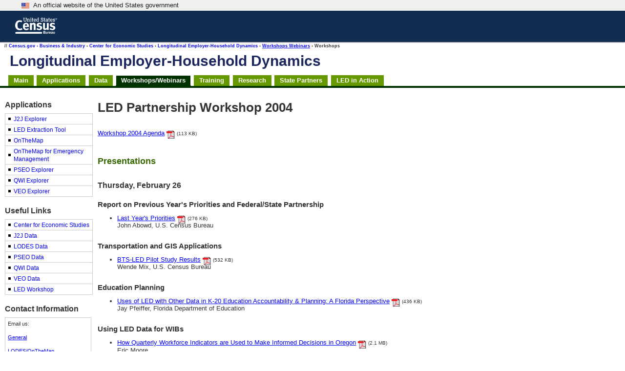

--- FILE ---
content_type: text/html; charset=UTF-8
request_url: https://lehd.ces.census.gov/learning/workshop/2004.html
body_size: 98
content:
<meta http-equiv="refresh" content="0; url=/workshops_webinars/workshop/2004.html" />

--- FILE ---
content_type: text/html; charset=UTF-8
request_url: https://lehd.ces.census.gov/workshops_webinars/workshop/2004.html
body_size: 35664
content:
<!DOCTYPE html PUBLIC "-//W3C//DTD XHTML 1.0 Transitional//EN" "http://www.w3.org/TR/xhtml1/DTD/xhtml1-transitional.dtd">
<html xmlns="http://www.w3.org/1999/xhtml" xml:lang="en" lang="en">
<head>

<!--Each page must contain this info, per OMB, update info as neccessary-->
<meta http-equiv="Content-Type" content="text/html; charset=iso-8859-1"                                              />
<meta name="DC.title"           content="US Census Bureau Center for Economic Studies Publications and Reports Page" />
<meta name="DC.description"     content="US Census Bureau, Center for Economic Studies, Longitudinal Employer-Household Dynamics, Local Employment Dynamics, Research Data Centers, Publications and Reports"      />
<meta name="DC.creator"         content="US Census Bureau Center for Economic Studies,, Phone 301-763-6460"          />
<meta name="DC.date.created"    scheme="ISO8601" content="2010-01-01"                                                />
<meta name="DC.date.reviewed"   scheme="ISO8601" content="2010-09-27"                                                />
<meta name="DC.language"        scheme="DCTERMS.RFC1766" content="EN-US"                                             />
<meta name="author"             content="US Census Bureau, Center for Economic Studies"                              />
<meta name="robots"             content="noodp"                                                                      />


<title>LED Partnership Workshop 2004 - Longitudinal Employer-Household Dynamics</title>

	<!-- lehd jquery was clashing with the census header jquery -->
	<!-- javascript files moved to footer -->

	<!-- CSS Styles --> 
	<link href="/css/SiteDefined.css" rel="stylesheet" type="text/css"  media="all, handheld" />

	<link href="/css/menus.css" rel="stylesheet" type="text/css" media="all, handheld" />

	<link href="/css/print.css" rel="stylesheet" type="text/css" media="print" />

	<link href="/css/2col.css" rel="stylesheet" type="text/css" media="all, handheld" />



<div id="page-container">

<!-- GOV BANNER AND SIMPLE HEADER LAST UPDATED 11/17/2021 -->
<!DOCTYPE html>



<html>
  <head>

    <meta charset="utf-8" />
    <script src="https://www.census.gov/main/uswds/uswds-2.12.0/js/uswds-init.min.js"></script>
   <!-- <link rel="stylesheet" href="https://www.census.gov/main/uswds/uswds-2.12.0/css/uswds.min.css" /> -->
  <!--  <link rel="stylesheet" href="https://www.census.gov/main/.in/css/all_header_styles.css" /> -->
  <link rel="stylesheet" href="https://www.census.gov/main/css/all_header_styles.css" />
   
   
  </head>
  <body>
    <script src="https://www.census.gov/main/uswds/uswds-2.12.0/js/uswds.min.js"></script>
    <section class="usa-banner" aria-label="Official government website">
        <div class="usa-accordion">
          <header class="usa-banner__header">
            <div class="usa-banner__inner">
              <div class="grid-col-auto">
                <img
                  class="usa-banner__header-flag"
                  src="https://www.census.gov/main/uswds/uswds-2.12.0/img/us_flag_small.png"
                  alt="U.S. flag"
                />
              </div>
              <div class="grid-col-fill tablet:grid-col-auto">
                <p class="usa-banner__header-text">
                  An official website of the United States government
                </p>
                <!-- <p class="usa-banner__header-action" aria-hidden="true">
                  Here's how you know
                </p>
              </div>
              <button
                class="usa-accordion__button usa-banner__button"
                aria-expanded="false"
                aria-controls="gov-banner-default"
              >
                <span class="usa-banner__button-text">Here's how you know</span>
              </button>
            </div>
          </header>
          <div class="usa-banner__content usa-accordion__content" id="gov-banner-default">
            <div class="grid-row grid-gap-lg">
              <div class="usa-banner__guidance tablet:grid-col-6">
                <img
                  class="usa-banner__icon usa-media-block__img"
                  src="https://www.census.gov/main/uswds/uswds-2.12.0/img/icon-dot-gov.svg"
                  role="img"
                  alt=""
                  aria-hidden="true"
                />
                <div class="usa-media-block__body">
                  <p>
                    <strong> Official websites use .gov </strong>
                    <br />
                    A <strong>.gov</strong> website belongs to an official government
                    organization in the United States.
                  </p>
                </div>
              </div>
              <div class="usa-banner__guidance tablet:grid-col-6">
                <img
                  class="usa-banner__icon usa-media-block__img"
                  src="https://www.census.gov/main/uswds/uswds-2.12.0/img/icon-https.svg"
                  role="img"
                  alt=""
                  aria-hidden="true"
                />
                <div class="usa-media-block__body">
                  <p>
                    <strong> Secure .gov websites use HTTPS </strong>
                    <br />
                    A <strong>lock</strong> (
                    <span class="icon-lock"
                      ><svg
                        xmlns="http://www.w3.org/2000/svg"
                        width="52"
                        height="64"
                        viewBox="0 0 52 64"
                        class="usa-banner__lock-image"
                        role="img"
                        aria-labelledby="banner-lock-title-default banner-lock-description-default"
                        focusable="false"
                      >
                        <title id="banner-lock-title-default">Lock</title>
                        <desc id="banner-lock-description-default">A locked padlock</desc>
                        <path
                          fill="#000000"
                          fill-rule="evenodd"
                          d="M26 0c10.493 0 19 8.507 19 19v9h3a4 4 0 0 1 4 4v28a4 4 0 0 1-4 4H4a4 4 0 0 1-4-4V32a4 4 0 0 1 4-4h3v-9C7 8.507 15.507 0 26 0zm0 8c-5.979 0-10.843 4.77-10.996 10.712L15 19v9h22v-9c0-6.075-4.925-11-11-11z"/>
                        </svg></span>
                    ) or <strong>https://</strong> means you�ve safely connected to
                    the .gov website. Share sensitive information only on official,
                    secure websites.
                  </p> -->
                </div>
              </div>
            </div>
         <!-- </div>
        </div>-->
      </section>


<!-- Adding original census.gov css -->
<!-- 
<link rel="stylesheet" href="https://www.census.gov/main/css/_new/bootstrap.css" class="cb-main-support global-file">
<link rel="stylesheet" href="https://www.census.gov/main/css/_new/base.css" class="cb-main-support global-file">
<link rel="stylesheet" href="https://www.census.gov/main/css/_new/extra.css" class="cb-main-support global-file">
<link rel="stylesheet" href="https://www.census.gov/main/css/_new/typeahead.css" class="cb-main-support global-file">
<link rel="stylesheet" href="https://www.census.gov/main/css/_new/header.css" class="cb-main-support global-file">
<link rel="stylesheet" href="https://www.census.gov/main/css/_new/search.css" class="cb-main-support global-file">
 -->

<style id="antiClickjack">
    body {
        display: none !important
    }
</style>
<script type="text/javascript" src="https://www.census.gov/main/javascript/clickjack.js"></script>
<script src="https://www.census.gov/main/responsive-header/jquery/jquery.js"
    class="cb-main-support global-file"></script>
<!-- <script src="https://www.census.gov/main/javascript/jquery-ui-1.13.2/jquery-ui.js" class="cb-main-support global-file"></script> -->

<!-- Check for jquery conflict -->
<script type="text/javascript">

	$.ajax({
		type : 'get',
		url : 'https://www.census.gov/main/app-config/header/adobe-launch.txt',	
		dataType: 'text',            	
		success : function(data){		 		
	                var adobeLaunchScript = document.createElement("script");
	                adobeLaunchScript.setAttribute("src",data);
	                document.head.appendChild(adobeLaunchScript);
	            },
	    error : function(xhr, errorText, errorMessage){
	                console.log('adobe-launch URL recognition failed: ' + errorText);
	            }
	});

    $acn = jQuery.noConflict();
    if (typeof jQuery === 'undefined' || typeof $ === 'undefined') {
        jQuery = $acn;
        $ = $acn;
    }
    $(function () {
        $('.cb-header-skip-nav').click(function () {
            $('#cb-after-header-anchor').focus();
        });
    });
</script>

<script src="https://www.census.gov/main/responsive-header/bootstrap-custom/js/bootstrap.js"
    class="cb-main-support global-file"></script>
<!-- <script src="https://www.census.gov/main/responsive-header/js/typeahead.js" class="cb-main-support global-file"></script> -->


<style type="text/css">
    header.hdr-primary,
    header.hdr-primary>nav {
        display: flex !important;
        align-items: center !important;
        margin: 0 !important;
        padding: 0 !important;
        height: 64px !important;
        background-color: #112e51 !important;
       /* border-color: #0000 !important;*/
    }

    header.hdr-primary>nav>div {
        box-sizing: border-box !important;
        height: 36.62px !important;
        font-size: 20px !important;
        font-weight: 500 !important;
        letter-spacing: 0.02em !important;
        line-height: 30px !important;
        white-space: nowrap !important;
        vertical-align: baseline !important;
        padding: 0 0 0 16px !important;
        margin: 0 !important;
        min-width: 150px !important;
    }

    header.hdr-primary>nav>div>a,
    header.hdr-primary>nav>div>a>img {
        padding: 0 !important;
        margin: 0 !important;
        border-style: none !important;
        background: transparent !important;
        text-decoration: none !important;
    }

    header.hdr-primary>nav>div>a {
        box-sizing: border-box !important;
        cursor: pointer !important;
        text-decoration: none !important;
    }

    header.hdr-primary>nav>div>a>img {
        width: 86px !important;
        height: 33.62px !important;
        margin-left: 15px !important;
    }
    hr.blue-line {
   /* border-top-width: 2px;*/
   /* border-color: #d0dce1;*/
    margin: 0px;
    border-bottom: #d0dce1 1px solid;
    
    }
    
</style>
<button class="cb-header-skip-nav sr-only sr-only-focusable">Skip to main content</button>

<header class="hdr-primary">
    <nav>
        <!--  <div><a href="https://www.census.gov" id="census-home-link"><img src="https://data.census.gov/cedsci/img/census-logo-white.25c8cb29.svg" alt="United States Census Bureau" title="U.S. Census Bureau"></a></div> 
          <div class="transbox"><a href="https://www.census.gov" id="census-home-link"><img src="https://www.census.gov/main/.in/USCENSUS_IDENTITY_SOLO_White_2in_TM.svg" alt="United States Census Bureau" title="U.S. Census Bureau"></a></div>
    -->
        <div><a href="https://www.census.gov" id="census-home-link">

<img
                    src="https://www.census.gov/main/img/USCENSUS_IDENTITY_SOLO_WHITE_2in_R.svg" 
                    alt="United States Census Bureau" title="U.S. Census Bureau"
>

</a>

</div>
    </nav>

</header>


<hr class="blue-line">
<a class="sr-only" tabindex="-1" id="cb-after-header-anchor">end of header</a>
</body>

</html>



<style>
    #div-3 {
    	background-color: #FBD603;
    }
</style>
<td>
<div id="masthead">
	<h1>Longitudinal Employer-Household Dynamics</h1>
</div>

<script type="text/javascript" src="/js/breadcrumbs.js"></script>

<span style="height: 0; width: 0;  overflow: hidden;  position: absolute; font-size: 0;"><a href="#SKIP2" title="Skip Navigation">Skip top of page navigation</a></span>
<div id="dropdown" class="clearfix rMenu-hor rMenu">
<ul id="middlemenu" class="clearfix rMenu-hor rMenu">

	<li><a href="/">Main</a></li>
	<li><a href="/applications/">Applications</a></li>
	<li><a href="/data/">Data</a></li>
	<li><a href="/workshops_webinars/">Workshops/Webinars
</a></li>

	<li><a href="/training/">Training

</a></li>

	<li><a href="/research/">Research</a></li>
	<li><a href="/state_partners/">State Partners</a></li>
<li><a href="/led_in_action/">LED in Action</a></li>
</ul>
</div>
<!--anti-clickjacking for browsers which don't support X-Frame-Options-->
<style> html{display:none;} </style>
<script type="text/javascript">
if(self == top) {
document.documentElement.style.display = 'block'; 
} else {
top.location = self.location; 
} 
</script>

<script type="text/javascript" src="/js/navtabs.js"></script>
</head>

<body>

<a name="SKIP2"></a>
<!--horizontal nav end-->
<!--includes end here-->

<div id="outer-column-container">
	<div id="inner-column-container">
		<div id="source-order-container">



<div id="left-column"><div class="inside">     <div class="navcontainer">         <div id="emergency_notice">             <h3>Alert</h3>              <div class="hi-lite">                 <p>                 </p>             </div>         </div>          <h3>Applications</h3>          <ul class="navlist">  

<li><a href="https://j2jexplorer.ces.census.gov/" target="_blank">J2J Explorer</a></li> 

<li><a href="https://ledextract.ces.census.gov/" target="_blank">LED Extraction Tool</a></li>         

<li><a href="https://onthemap.ces.census.gov/" target="_blank">OnTheMap</a></li>             

<li><a href="https://onthemap.ces.census.gov/em.html" target="_blank">OnTheMap for Emergency Management</a></li>  

<li><a href="/data/pseo_explorer.html" target="_blank">PSEO Explorer</a></li> 

<li><a href="https://qwiexplorer.ces.census.gov/" target="_blank">QWI Explorer</a></li>             


<li><a href="/applications/veo" target="_blank">VEO Explorer</a></li> 
	
</ul>          <h3>Useful Links</h3>          
<ul id="useful_links" class="navlist"> 
            
<li><a href="https://www.census.gov/programs-surveys/ces.html">Center for Economic Studies</a>
</li>     
        
<li><a href="/data/#j2j">J2J Data</a></li>  

<li><a href="/data/#lodes">LODES Data</a></li> 

<li><a href="/data/pseo_experimental.html">PSEO Data</a></li>  

<li><a href="/data/#qwi">QWI Data</a></li>             
         

<li><a href="/data/veo_experimental.html">VEO Data</a></li>  

 <li><a href="/workshops_webinars/#workshop">LED Workshop</a></li> 
 
</ul>          

<h3>Contact Information</h3>          <div id="contact_information" class="hi-lite">             <p>                 Email us:<br/><br/> <a href="mailto:&#67;&#69;&#83;&#46;&#76;&#111;&#99;&#97;&#108;&#46;&#69;&#109;&#112;&#108;&#111;&#121;&#109;&#101;&#110;&#116;&#46;&#68;&#121;&#110;&#97;&#109;&#105;&#99;&#115;&#64;&#99;&#101;&#110;&#115;&#117;&#115;&#46;&#103;&#111;&#118;">General</a>

<br />
<br />
<a href="mailto:&#67;&#69;&#83;&#46;&#79;&#110;&#84;&#104;&#101;&#77;&#97;&#112;&#46;&#70;&#101;&#101;&#100;&#98;&#97;&#99;&#107;&#64;&#99;&#101;&#110;&#115;&#117;&#115;&#46;&#103;&#111;&#118;
">LODES/OnTheMap</a>                 

<br />
<br />
<a href="mailto:&#67;&#69;&#83;&#46;&#81;&#87;&#73;&#46;&#70;&#101;&#101;&#100;&#98;&#97;&#99;&#107;&#64;&#99;&#101;&#110;&#115;&#117;&#115;&#46;&#103;&#111;&#118;
">QWI/QWI Explorer</a>                 

<br />
<br />
<a href="mailto:&#67;&#69;&#83;&#46;&#106;&#50;&#106;&#46;&#70;&#101;&#101;&#100;&#98;&#97;&#99;&#107;&#64;&#99;&#101;&#110;&#115;&#117;&#115;&#46;&#103;&#111;&#118;

">J2J/J2J Explorer</a> 

<br /><br />
<a href="mailto:CES.PSEO.Feedback@census.gov";

">PSEO/PSEO Explorer</a>                 
                

<br /><br />or<br /><br />                 


Census Call Center: <a href="tel:3017634636">301-763-INFO (4636)</a> or <a href="tel:8009238282">800-923-8282</a>
    </p>              
<p>                 
<a href="/contact.html">Further contact information</a>                 <br /><br />     
<a href="/contact.html#partnerwithus">Partner With Us
</a>  
<br /><br />  

<center>
<table border="0" cellpadding="0" cellspacing="0"></tr><td>            



</head>


<body>
<form action="https://public.govdelivery.com/accounts/USCENSUS/signup/40892" target="_new">

<button class="favorite govdelivery">Subscribe for<br />LEHD Updates</button>

</form>

















</td></tr></table>
</center>
</p>         
</div>     
</div> 
</div>  






</div>

<div id="middle-column">
<h3 class="page_header">LED Partnership Workshop 2004</h3>

<div id="main_left" class="no_right">
    <p>
    <a href="/doc/workshop/2004/agenda-workshop2004.pdf">Workshop 2004 Agenda</a> <a href="//www.census.gov/main/www/pdf.html"><img class="pdf_icon" src="/images/pdficon.gif" alt="PDF icon" /></a>
 <span class="file_size">(113 KB)</span>
    </p>

	<h4 id="presentations" class="page_subheader spaced_subheader">Presentations</h4>

    <h3 class="section_header">Thursday, February 26</h3>

	<h5 class="page_subheader">Report on Previous Year's Priorities and Federal/State Partnership</h5>
	<ul>
        <li>
        <a href="/doc/workshop/2004/wd-2004-05.pdf">Last Year's Priorities</a> <a href="//www.census.gov/main/www/pdf.html"><img class="pdf_icon" src="/images/pdficon.gif" alt="PDF icon" /></a>
 <span class="file_size">(276 KB)</span>
        <br />
		John Abowd, U.S. Census Bureau
		</li>
    </ul>

	<h5 class="page_subheader">Transportation and GIS Applications</h5>
	<ul>
        <li>
        <a href="/doc/workshop/2004/wd-2004-09.pdf">BTS-LED Pilot Study Results</a> <a href="//www.census.gov/main/www/pdf.html"><img class="pdf_icon" src="/images/pdficon.gif" alt="PDF icon" /></a>
 <span class="file_size">(532 KB)</span>
        <br />
		Wende Mix, U.S. Census Bureau
		</li>
    </ul>

	<h5 class="page_subheader">Education Planning</h5>
	<ul>
        <li>
        <a href="/doc/workshop/2004/wd-2004-03.pdf">Uses of LED with Other Data in K-20 Education Accountability & Planning: A Florida Perspective</a> <a href="//www.census.gov/main/www/pdf.html"><img class="pdf_icon" src="/images/pdficon.gif" alt="PDF icon" /></a>
 <span class="file_size">(436 KB)</span>
        <br />
		Jay Pfeiffer, Florida Department of Education
		</li>
    </ul>

	<h5 class="page_subheader">Using LED Data for WIBs</h5>
	<ul>
        <li>
        <a href="/doc/workshop/2004/wd-2004-06.pdf">How Quarterly Workforce Indicators are Used to Make Informed Decisions in Oregon</a> <a href="//www.census.gov/main/www/pdf.html"><img class="pdf_icon" src="/images/pdficon.gif" alt="PDF icon" /></a>
 <span class="file_size">(2.1 MB)</span>
        <br />
		Eric Moore
		</li>

        <li>
        <a href="/doc/workshop/2004/wd-2004-04.pdf">Virginia's Dissemination of LED Data to the WIBs and Beyond</a> <a href="//www.census.gov/main/www/pdf.html"><img class="pdf_icon" src="/images/pdficon.gif" alt="PDF icon" /></a>
 <span class="file_size">( KB)</span>
        <br />
		Tim Kestner and Ann Lang, State of Virginia
		</li>
    </ul>

	<h5 class="page_subheader">Using LED Data for Strategic Planning</h5>
	<ul>
        <li>
        <a href="/doc/workshop/2004/wd-2004-07.pdf">LED in Pennsylvania</a> <a href="//www.census.gov/main/www/pdf.html"><img class="pdf_icon" src="/images/pdficon.gif" alt="PDF icon" /></a>
 <span class="file_size">(2.85 MB)</span>
        <br />
		Keith Bailey, State of Pennsylvania
		</li>

        <li>
        <a href="/doc/workshop/2004/wd-2004-02.pdf">Who's Hiring People Like Me?: Targeting Missouri's Jobseekers Using LED Data</a> <a href="//www.census.gov/main/www/pdf.html"><img class="pdf_icon" src="/images/pdficon.gif" alt="PDF icon" /></a>
 <span class="file_size">(112 KB)</span>
        <br />
		Tim Smith, State of Missouri
		</li>
    </ul>

    <br />

    <h3 class="section_header">Friday, February 27</h3>

	<h5 class="page_subheader">Using LED for Economic Development</h5>
	<ul>
        <li>
        <a href="/doc/workshop/2004/wd-2004-08.pdf">The Next Step: Marketing LED</a> <a href="//www.census.gov/main/www/pdf.html"><img class="pdf_icon" src="/images/pdficon.gif" alt="PDF icon" /></a>
 <span class="file_size">(788 KB)</span>
        <br />
		Tom Morgan, State of Colorado
		</li>
    </ul>
</div><!--close main_left-->
</div><!--close middle-column-->

</div>
<!--close source-order-container--></div><!--close inner-column-container--></div><!--close outer-column-container--><div class="clear-columns"></div><!--do not delete-->

<!-- START CB Footer - Last Revised: 10/04/2022 -->
<!-- Responsive Version -->
<!DOCTYPE html>
<head>
<meta content="width=device-width, initial-scale=1" name="viewport" />
<link rel="stylesheet" href="https://www.census.gov/main/css/font-awesome-4.7.0/css/font-awesome.min.css">
<!--  <link rel="stylesheet" type="text/css" href="https://www.census.gov/main/css/bootstrap-4.3.1.min.css">-->
<link rel="stylesheet" type="text/css" href="https://lehd.ces.census.gov/css/footer.css">


<!-- <script src="https://www.census.gov/main/javascript/jquery-3.0.0/jquery.min.js"></script>
<script src="https://www.census.gov/main/javascript/bootstrap-4.3.1/bootstrap.min.js"></script>-->

<style>

@media only screen and (max-width: 700px) {
    .val {
    width: 100%;
    margin: auto 0;
    
}

a{
font-size: small;
}

.foot_bottom_links{
width: 100%;

text-align:left;
}

}

hr.foot-line {
margin-bottom: 10px;
}



</style>

</head>
        
        <footer class="footer container-fluid">
   <div class="row">
  
    <div class="grid_footer_links cf">
   

        <div class="foot_bottom">
            <div class="foot_bottom_links">
            
                <div class="footerbottom">
                
                 
                <div class="val">
					<a class="foot_bottom_socialLinks" href="https://www.census.gov/about/contact-us/social_media.html">CONNECT WITH US</a>
                    <a class="social-icon" href="https://www.facebook.com/uscensusbureau"><i class="fa fa-facebook"></i></a>
                    <a class="social-icon" href="https://twitter.com/uscensusbureau"><i class="fa fa-twitter"></i></a>
                    <a class="social-icon" href="https://www.linkedin.com/company/us-census-bureau"><i class="fa fa-linkedin"></i></a>
                    <a class="social-icon" href="https://www.youtube.com/user/uscensusbureau"><i class="fa fa-youtube"></i></a>
                    <a class="social-icon" href="https://www.instagram.com/uscensusbureau/"><i class="fa fa-instagram"></i></a>
                    <!-- <i class="foot_bottom_socialLinks" href="https://public.govdelivery.com/accounts/USCENSUS/subscriber/new" target="_blank"><img src="//www.census.gov/main/img/Mail_White.svg" alt="Email Updates logo" title="Email Updates"/></i> -->
</div>

<div class="val">
                    <ul class="legal-menu">
                    <li><a href="https://www.census.gov/quality/">Information Quality</a></li>
                    <li><a href="https://www.census.gov/datalinkage/">Data Linkage Infrastructure</a></li>
                    <li><a href="https://www.census.gov/privacy/">Data Protection and Privacy Policy</a></li>
                    <li><a href="https://www.census.gov/about/policies/privacy/privacy-policy.html#accessibility">Accessibility</a></li>      
                    <li><a href="https://www.census.gov/foia/">FOIA</a></li>
                    <li><a href="https://www.oig.doc.gov/Pages/default.aspx">Inspector General</a></li>
                    <li><a href="https://www.commerce.gov/cr/reports-and-resources/no-fear-act">No FEAR Act</a></li>
                    <li><a href="https://www.commerce.gov/">U.S. Department of Commerce</a></li>
                    <li><a href="https://www.usa.gov/">USA.gov</a></li>
                        
                    </ul>
                   
                   </div>
                   <hr class="foot-line">
                   <p class="foot_bottom_tagline">Measuring America's People, Places, and Economy</p>
                   </div> 
                </div> <!-- end class=footerbotom -->
            </div> <!-- end class=foot_bottom_links -->
        </div> <!-- end class=grid_footer_links -->
    </div>
</footer> <!-- end class=footer -->

<div id="ratingTool"><!-- START Rating Tool -->


<div id = "ratingtooljquery"></div>


<script id="ratingtooljs" type="text/javascript" src="https://www.census.gov/ratingtool/js/ratingtool.js"></script> 


 <style>
 
 *::before,
*::after {
  box-sizing: content-box !important; 
}
 
 
 
 /*prevent scrollbar in IE10 from covering tool*/
html {
   -ms-overflow-style: scrollbar;
}
/*thumbs div*/
#thumbs_div {
	display: none;
}
#ratingtooljquery center{
	
	position: relative;
	top: 15px;
	right: 34px;
   background-color: red;

	
}

.rate-ratingtool_div { 
    position:fixed;
    right:0.2%;
    bottom:0.5%;
    margin: 0;
    width:174px;
    height:56px;
    border-left: 0px;
    border-right: 0px;
    border-bottom: 0px;
    border-top-left-radius: 0px;
    border-top-right-radius: 0px;
    border-bottom-right-radius: 0px;
    background-size:100%;
    cursor: default;
    z-index:100;
   /*border: 1px solid lightgrey;*/
   padding: 12px;
   box-shadow: -2px -4px 12px 0px #D1D1D1;
   box-sizing: content-box;
   background-color: white;
}

.rate-WasThisPageHelpful_div{
/*     position:absolute; */
    top:0px;
    bottom:-0.5%;
    left:0px;
    right:-1px;
    height:85%;
    width:85%;
    margin:auto;
    text-align:left;
    background: #fff;
    padding: 5px;
    box-sizing: content-box;


}
.rate-WasThisPageHelpfulText{
    font-family: "Roboto", "Roboto Bold";
    font-weight: 700;
    font-size: 15px;
    line-height: 22px;
    color: #333333;
    font-style: normal;
    position: relative;
   /* top: 11;
    left: 6;*/
}


.yes-no-box{
    padding-top: 3px;
}

.YesNoText{
    font-family: "Roboto";
    font-weight: 700;
    font-style: normal;
    font-size: 15px;
    color: #333333;
    cursor: pointer;


}


.YesNoText:hover{
	
	border-bottom: 2px solid #333333;
	
	
}

.thumbs-valign {
  	vertical-align: middle;
/*   	padding-left:1.4em; */
  	cursor: pointer;
  	box-sizing: content-box;
}
.thumbs-valign:focus{
  	vertical-align: middle;
  	padding-left:1.4em;
  	cursor: pointer;
        /*outline: 1px dotted #036391;*/
}

.thumbs-valign:hover{
	filter: drop-shadow(0px 3px 3px rgba(0, 0, 0, 0.4)); 
	
}

#thumbsdown{
    padding-left:1.4em;
}

.NoThanks:focus{
        outline: 1px dotted #036391;
}

#RatingToolSubmit:focus{
        outline: 1px dotted #036391;
}

/*****Popup******/
#popupRating {
	position:fixed;
	right:0.2%;
	bottom:0.5%;
	margin:0;
	width: 293px;
	height: 263px;
	font-family:'Roboto';
	box-sizing: border-box;
	box-shadow: -2px -4px 12px 0px #D1D1D1;
	background-color:white;
	cursor: default;
	z-index:100;
	display: none;
	font-weight: 700;
	font-size: 15px;


}

#popupRatingHeadingContainer{
	padding-left: 12px;
	padding-top: 12px;
}
#popupRatingHeading {
	font-family: "Arial-BoldMT", "Arial Bold", "Arial";
    font-weight: 700;
    font-style: normal;
    font-size: 18px;
    text-decoration: none;
    color: #3d6eb1;
    margin-bottom: 10px;
}

#RatingTool_textarea {
	position: absolute;
	left: 8.5px;
	top: 109px;
	width:260px;
	height:127px;
	font-family: "Roboto";
	line-height: 20px;
	font-weight: 400;
	font-size: 16px;
	color:  #333333;
	text-align: left;
	box-sizing: border-box;
	border:solid 1px #7E99A6;
	outline: none;
	padding:5px;


}

textarea#RatingTool_textarea:focus { 
        border: 2px solid #2492FF; 
} 

#RatingTool_textarea::-webkit-input-placeholder {
	color: rgba(204,204,204,1);
}
#RatingTool_textarea:-moz-placeholder { /* Firefox 18- */
	color: rgba(204,204,204,1); 
}
#RatingTool_textarea::-moz-placeholder {  /* Firefox 19+ */
	color: rgba(204,204,204,1);
}
#RatingTool_textarea:-ms-input-placeholder {
	color: rgba(204,204,204,1); 
}

#popupRatingContainer{
	
	border-width: 0px;
	left: 9px;
	top: -72px;
	width: 274px;
	height:350px;
	overflow-x: hidden;
	text-align: center;
	position: absolute;
	overflow:hidden;
}
#RatingToolSubmit{
    position: absolute;
    right: 6px;
    bottom: 23px;
    width: 100px;
    height: 38px;
    background: inherit;
    background-color: #2B74B7;
    box-sizing: border-box;
    box-shadow: none;
    font-family: "Roboto";
    font-weight: 700;
    font-style: normal;
    font-size: 14px;
    line-height: 20px;
    color: #ffffff ;
    text-align: center;
    cursor: pointer;
    border: none;
   /* outline: none;*/  /*removes blue glow around submit*/
}
#RatingToolSubmit:active {
}

#RatingToolSubmit:hover {
	background-color: #2340AA;
	color: #ffffff;
	border: 2px solid #2340AA;
	
}

.NoThanks {
    border: 2px solid #2B74B7;
    position: absolute;
    left: 11px;
    top: 289px;
    width: 107px;
    height: 34px;
    font-family: "Roboto";
    font-weight: 700;
    font-style: normal;
    font-size: 14px;
    color: #2B74B7;
    cursor:pointer;
    line-height: 35px;
}

.NoThanks:hover{
	
	background-color: #2340AA;
	color: #ffffff;
	border: 2px solid #2340AA;
	
}

#rate-CharCounter {
	color: #000000;
	cursor: pointer;
	font-family: "Roboto";
	font-size: 12px;
	font-weight: 400;
	left: 8px;
	position: absolute;
	top: 240px;
	
}


/*thank you div*/
.rate-thankyou_div { 
    position:fixed;
    right:0.2%;
    bottom:0.5%;
    margin:0;
    width:250px;
    height:85px;
    background-color: white;
    box-shadow: -2px -4px 12px 0 #D1D1D1;
    background-size:100%;
    cursor: default;
    display: none; 
    z-index:100;
}

.rate-comments-suggestions, #linkcomments{
	
	color: #2B74B7;
	border: none;
	position: relative;
	top: 15px;
	left: 2px;
	font-size: 15px;
	font-weight: bold;
	font-family: Roboto;
	
}

#linkcomments:hover{
	
	text-decoration: underline;
	color: #2340AA;
}

.rate-thankyouforfeedback_div{
    position:absolute;
    top:0px;
    bottom:0px;
    left:0px;
    right:0px;
    height:100%;
    width:100%;
    
    text-align:left;
    padding: 12px;
}
.rate-thankyouText{
    font-family: "Roboto";
    font-weight: 700;
    font-size: 15px;
    color: #333333;
    font-style: normal;
    display:inline-block;
    line-height: 22px;
}

/* x to close feedback form*/
#closeX{
	position: relative;
	top: -18px;
	right:-14px;
	float:right;
	vertical-align:top;
	color:#333333;
	text-align:center;
	font-size:17px;
	font-weight:400;
	cursor:pointer;
	z-index: 1;
	padding: 30px;
}
#closeXX{	
	
	position: relative;
	top: 11px;
	right: 11px;
	float:right;
	vertical-align:top;
	color:#333333;
	text-align:center;
	font-size:17px;
	/*font-weight:700;*/
	cursor:pointer;
	z-index: 1;
}

/* x to close thumbs*/
#CloseThumbs{
	
	position: relative;
	bottom: 9px;
/* 	right: -6px; */
	float:right;
	vertical-align:top;
	color:#333333;
	text-align:center;
	font-size:16px;
	/*font-weight:700;*/
	cursor:pointer;
	z-index: 1;
}

.rate-popupRatingHeading{
	
	position: relative;
	left: 4px;
	top: 3px;
}

::placeholder {
  color: #646464;
  font-family:"Roboto";
  font-size: 14px;
  line-height: 20px;
  padding: 5px;
}

:-ms-input-placeholder { /* Internet Explorer 10-11 */
 color: #646464;
}

::-ms-input-placeholder { /* Microsoft Edge */
 color: #646464;
}

.rate-max-reached{
	display: none;
	color: #BF350C;
	position: absolute;
	left: -3px;
	width: 220px;
	
}

.rate-comments-suggestions img.rate-arrow-hover {
      position: relative;   
      right: 23px;
      opacity: 0;
      transition: opacity .2s;
      
      
    }
    .rate-comments-suggestions:hover img.rate-arrow-hover {
      opacity: 1;
      
    }
    
 .counter{
 
 float: right;
 position: relative;
 bottom: 10px;
 left: 42px;
 
 } 
 
 </style>
 
 
 
 

<div id="thumbs_div" class="rate-ratingtool_div" > 
    <div id="CloseThumbs" alt="Close" tabindex="3">&#10005;</div>    
    <div class="rate-WasThisPageHelpful_div" >
		<span class="rate-WasThisPageHelpfulText" align="top">Is this page helpful?</span><br>
		<div class="yes-no-box">
    		<img class="thumbs-valign" id="thumbsup" src="https://www.census.gov/ratingtool/images/like-hand-3122.svg" width="29px;" alt="Thumbs Up Image" tabindex="1"/>
      		<span class="YesNoText" id="yes">Yes</span>
      		<img class="thumbs-valign" id="thumbsdown" src="https://www.census.gov/ratingtool/images/unlike-hand-3123.svg" width="29px;" alt="Thumbs Down Image" tabindex="2"/>
      		<span class="YesNoText" id="no">No</span>
  		</div>
  		
    </div>
</div>

<div id="popupRating">
        <div id="closeX" alt="Close"  tabindex="4">&#10005;</div>
		<div id="popupRatingHeadingContainer">
		<span class="rate-popupRatingHeading"></span>
		</div>
		<div id="popupRatingContainer" >
			<form id="rtform" method="post" name="rtform">
				<textarea id="RatingTool_textarea" name="message" placeholder="Tell us more." alt="Comments or Suggestions 255 characters max" tabindex="2" maxlength="256"></textarea>
				<input alt="Submit" tabindex="3" id="RatingToolSubmit" type="submit" value="SUBMIT">
			</form>
			<div id="NoThanksDiv">
			     <span tabindex="1"  class="NoThanks" alt="No thanks" >NO THANKS</span>
			
			</div>
			<div id="rate-CharCounter">
				<span class="rate-start-text">255 characters maximum</span>
				<span class="rate-max-reached"><img src="https://www.census.gov/ratingtool/images/exclamation-icon.png" width="20px;" style="position:absolute; top:-2px; left: -1px;">255 characters maximum reached</span>
			</div>
		</div>
</div>

<div id="thnx_div" class="rate-thankyou_div">
    <div id="closeXX" alt="Close" tabindex="2">&#10005;</div>
	<div class="rate-thankyouforfeedback_div">
		<span class="rate-thankyouText">Thank you for your feedback.</span><br>
		<span class="rate-comments-suggestions" id="linkcomments" tabindex="1">Comments or suggestions? <img class="rate-arrow" src="https://www.census.gov/ratingtool/images/angle-circle-arrow-right.png" style="width:19px; position: absolute; top: -1px; right: -30px;"><img class="rate-arrow-hover" src="https://www.census.gov/ratingtool/images/angle-circle-arrow-right-hover.png" style="width:19px; position: absolute; top: -1px; right: -30px;">

	</span></div>
	
	
</div>

<!-- END Rating Tool -->


</div>
</html>
<!--close page container div--></div><!-- Begin Javascript Links --><script type="text/javascript" src="/js/jquery.js"></script><script type="text/javascript" src="/js/jquery-ui.js"></script><script type="text/javascript" src="/js/js.js?124
"></script><script type="text/javascript" src="/js/xdr.js"></script><!--End JavaScript Links-->

</body>
</html>



--- FILE ---
content_type: text/css
request_url: https://lehd.ces.census.gov/css/SiteDefined.css
body_size: 10600
content:
@import 'format.css';
@import 'lehd.css';
@import 'typable.css';
@import 'fullcalendar.css';

/************************************************************
 * EXTERNAL STYLESHEETS */
/* CSS Document Created for: www.census.gov web sites */
/* Original styles author: carollynn hammersmith, WSC/SSD*/
/* creation: 1 Oct. 2008*/
/* Updated: 31 March 2009 */

/* CSS FORMAT: CSS is laid out as html appears in the page, top to bottom, left to right */

/*Page Layout Styles --------------------------------------------------------------*/

/* Site Name & Masthead images */

#masthead
{
	background: #003300 url(../img/slice2.gif) repeat-x left center;
		color: #FFF; 
}

/* Displays the 3 image masthead */
div#masthead h1 
{	background: url(../img/icon_g2.jpg) no-repeat right top;} 


/* top Nav - regular and dropdown - NOTE - THESE COLORS ARE THE STANDARD ECON COLORS AND CAN BE CHANGED TO SUIT YOUR SITES NEEDS */
#dropdown {
	margin: 0 auto;
	background-color: #fff; /*changed from #5a6775. Change from #eee in template (March) to #eee */
	font-family: Arial, Helvetica, sans-serif;
	border-bottom: 4px solid #003300; /*Default color of the bottom border was #bea043. change to #8b4513*/
	padding: 5px 0 1px 1em;
}

/* top level Nav category that is selected is "grayed" out and unclickable, indicating what category the visitor is in. */
#dropdown li.selected {
background-color: #003300;  	 /*This is the color of the bottom border. Changed from #bea043 to #8b4513 (brown)*//* FFBE00 (golden yellow) */
padding: 2px 10px;  
color: #fff;  /*color of text in the top nav when the selection is unclickable. Changed 333 to FFFFFF (white)*/
border: 1px solid #fff; 	
border-bottom: 2px solid #003300;	/* changed from default to 8b4513 (brown)*//* to FFBE00 (golden brown)*/
text-decoration: none;} 

ul.rMenu li a
{color: #fff;	/* color of text in top nav */ 
	border-top: 1px solid #669900;  /*several shades lighter than the background */
	border-right: 1px solid #669900; /*several shades lighter than the background */
	border-bottom: 1px solid #669900; /*same color as menu background */
	border-left: 1px solid #669900; /*several shades lighter than the background */
	/* change border-top, border-right, border-left from #7B8999 to #cdaf95. leave bottom the same as default*/

}
ul.rMenu-ver {	border-top: solid 1px #5a6775;	}

ul.rMenu li a
{
	padding: 2px 10px 3px;	/* Do not change this! */
}
ul.rMenu li a:link,
ul.rMenu li a:hover,
ul.rMenu li a:focus,
ul.rMenu li a:visited,
ul.rMenu li a:active
{color: #fff;		/* changed from #fff to #000000. White to black */
	text-decoration: none;
}
ul.rMenu li.sfhover a:active,
ul.rMenu li:hover a:active,
ul.rMenu li:focus a:active
{
	color: #fff;				
	background-color: #003300;  /* active hover color - is different than the selected link, grayed out color */
								/* change from 9d443c (redder brown) to 8b4513 (darker brown) */
}
ul.rMenu li 
{
	background-color: #669900;	/* default background color of menu items #bbe0e3 (light blue)*/
}
ul.rMenu li:hover,
ul.rMenu li:focus,
ul.rMenu li.sfhover
{
	background-color: #003300;	/* background color for parent menu items. */
	/* changed from #9d443c (brown) to #FFBE00 (golden yellow) on 10/14/2009*/
	/* change from 9d443c (redder brown) to 8b4513 (darker brown) */
}
ul.rMenu li a:hover,
ul.rMenu li a:focus
{
	background-color: #003300; /* background color or top nav tab on hover */ /* change from 9d443c (redder brown) to 8b4513 (darker brown) */
	color: #fff;  /*color of font on hover *//*changed black to #fff (white) */
	border-bottom: 1px solid #003300; /*this needs to be the same as the hover background color */ /* change from 9d443c (redder brown) to 8b4513 (darker brown) */
	/* changed from #9d443c (brown) to #FFBE00 (golden yellow) then back to brwon*/
}

/* Left -Column Styles-----------------------------------  */

.navcontainer ul
{

list-style-type: none;
padding: 0;
margin: 0;
width: 175px;
border: 1px solid #ccc;
border-width: 0 1px 1px 1px;
}

.navcontainer li
{
	padding: 3px 5px 2px 1.5em;
	border-top: 1px solid #ccc;
	background: url(/images/dot_hover_black.gif) no-repeat 0.5em center;
	font-size: 90%;
	line-height: 1.4;
}

.navcontainer ul li a
{
	text-decoration: none;
	color: #00F;
}

.navcontainer ul li.selected  /*This style grays out the selected link in the left nav */
{
	padding: 3px 0 2px 1.5em;
	text-decoration: none;
	color: #333;
	font-size: 90%;
	background-color: #DBDBDB;
}

.navcontainer ul li a:visited
{
	color: #909;
}

.navcontainer ul li a:hover, .navcontainer ul li a:focus
{
	color: #336600;
	text-decoration: underline;
}


/* Left-column and right-column styles --------------------------------------------*/
	
#left-column .hi-lite, #right-column .hi-lite {
	border: 1px solid #ccc;
	padding: 0;
        width: 175px;
        margin: 0;
	line-height: 130%;
	font-size: 85%;
}

.hi-lite form, .hi-lite p    {
        margin-top: 0;
        padding: 5px;
}

/* Middle column Content ------------------------------------------------------*/

#middle-column li {
	padding: 0 0 5px 0;
	margin: 0 0 5px 0;
}

/* Decorative Boxes */

.hi-lite {
	border: 1px solid #003300;  /* changed from #903 (pink high-light to 00cc99 green. Change again to brown 8b4513 */
	padding: 5px;
	margin: 5px;
	line-height: 130%;
}
/* the hi-lite ul was in the original css design from ssd. 
/*
.hi-lite ul {
	line-height:2em;
}
*/


/* Decorative Boxes */
h3.hi-litehead {
	display:inline;
	position:relative;
        top:-14px;
	background-color:#fff;    
	padding: 0 4px;
	margin: 5px;
	font-weight:bold;
	text-align: center;
	color: #336600;		/* changed from #903 (pink high-light to 00cc99 green. Change again to brown 8b4513 */
		font-size: 150%;

}

/* right column styles --------------------------------------------------------*/

#left-column .inside h3, #right-column .inside h3 { 
/************IMPORTANT***********/
/*DON'T change ANY of this style's values, Affects how IE 6 displays content.*/
padding: 0 ; 
margin: .5em 0 ; 
}

/* Custom CSS styles */
/* This is where site owners can add new css for their sites */

/**************************************************/
/* See lehd.css, imported at the top of this page */
/**************************************************/

/* to add space between bullets */
.bullet {
	padding: 0 0 3px 0;
	margin: 0 0 3px 0;
}

/* Styles for Flash Countdown clock */

table.countdownClock {
	border: 1px solid #ccc;
	width: 280px;
	margin: 1em ;
	border-collapse: collapse;
}

/* add descTable on 10/14/2009*/
.descTable {
        padding: .5em;
        width: 100%;
        border-collapse: collapse;
        margin: 1em auto;
}

.clockh3 {
	font: bold 150% Arial, Helvetica, sans-serif;
	color: #903;
	text-align: center;
	margin: 0;
	padding: 0 0 10px 0;
}
	
#main_wrapper {
width:100%;
float:left;
overflow:hidden;
}

#main_left_column {
width:28%;
height:450px;
float:left;
border-right:1px solid #CCC;
padding-right:15px;
padding-left:5px;
overflow:hidden;
}

#main_middle_column {
width:28%;
float:left;
height:450px;
border-right:1px solid #CCC;
padding-right:15px;
padding-left:10px;
overflow:hidden;
}

#main_right_column {
width:28%;
float:left;
height:450px;
padding-left:10px;
overflow:hidden;
padding-right:10px;
}

#indexheaderleft {
width:28%;
padding-right:10px;
padding-left:5px;
font-size:16px;
font-weight:bold;
color:#336600;
float:left;
	font-size: 150%;

}

#indexheadermiddle {
width:28%;
padding-right:20px;
padding-left:20px;
font-size:16px;
font-weight:bold;
color:#336600;
float:left;
	font-size: 150%;

}

#indexheaderright {
width:28%;
padding-left:12px;
padding-right:10px;
font-size:16px;
font-weight:bold;
color:#336600;
float:left;
	font-size: 150%;

}

.threecolleft {
width:30%;
padding-right:15px;
float:left;
overflow:visible;
}

.threecolmiddle {
width:30%;
padding-right:15px;
padding-left:5px;
float:left;
overflow:visible;
}

.threecolright {
width:30%;
padding-left:5px;
padding-right:5px;
float:left;
overflow:visible;
}

.twocolleft {
width:50%;
padding-right:15px;
float:left;
overflow:visible;
}

.twocolright {
width:45%;
padding-left:5px;
padding-right:5px;
float:left;
overflow:visible;
}


.pubcolleft {
width:40%;
padding-right:10px;
float:left;
overflow:visible;
}

.pubcolright {
width:50%;
padding-left:5px;
padding-right:5px;
float:left;
overflow:visible;
}

.pubcol2left {
width:30%;
padding-right:10px;
float:left;
min-height: 200px;
overflow:visible;
}

.pubcol2right {
width:60%;
padding-left:5px;
padding-right:5px;
float:left;

overflow:visible;
}

.pubcol3left {
width:45%;
padding-right:10px;
float:left;
overflow:visible;
}

.pubcol3right {
width:45%;
padding-left:5px;
padding-right:5px;
float:left;
overflow:visible;
}

/* add the following on 6/19/2012 for icons for PRINT, SHARE, and CONNNECT WITH US */
/* TOOLBAR */
#page-container #outer-column-container #toolbar {
  margin: 0.3em 0 1.5em;
}
#page-container #outer-column-container #toolbar iframe {
  width: 450px;
  border-width: 0;
}
#page-container #outer-column-container #toolbar img {
  vertical-align: middle;
  border-width: 0;
}
#social-connect {
  position: absolute;
  top: 0;
  left: 0;
  background: transparent url(./img/translucent_gray.png) repeat;
  width: 250px;
  padding: 5px;
}
#social-connect div {
  background: #fff;
  text-align: center;
}
#social-connect #social-connect-header {
  color: #4c4c4c !important;
  font-size: 12px;
  background: #f2f2f2;
  padding: 4px;
  border-bottom: 1px solid #e5e5e5;
  text-align: left;
}
#social-connect #social-connect-header a,
#social-connect #social-connect-header a:hover,
#social-connect #social-connect-header a:active,
#social-connect #social-connect-header a:focus {
  color: #4c4c4c !important;
  font-size: 12px;
  font-weight: bold;
  float: right;
}
#social-connect #social-connect-header a:hover {
  text-decoration: underline;
}

/* Addthis Toolbar Styles */
.addthis_separator {
  color: #666;
}
.addthis_toolbox a {
  text-decoration: none;
}
.addthis_toolbox a:hover{
  color: #273c70 !important;
}
.addthis_toolbox hr {
  height: 1px;
  border-width: 0;
  background-color: #999;
  margin: 0;
  padding: 0;
}
.addthis_float {
  float: right;
}
.addthis_toolbox .clear-both {
  height: 1px;
  line-height: 1px;
  border-bottom: 1px solid #999;
  margin-bottom: 0.2em;
}



--- FILE ---
content_type: text/css
request_url: https://lehd.ces.census.gov/css/menus.css
body_size: 8404
content:
@charset "UTF-8";

/****** General Menu Mechanics */
ul.rMenu,
ul.rMenu ul,
ul.rMenu li,
ul.rMenu a
{
	display: block;	/* make these objects blocks so they're easier
					   to deal with */
	margin: 0;
	padding: 0;		/* get rid of padding/margin values that these
					   elements may have by default */
}
ul.rMenu,
ul.rMenu li,
ul.rMenu ul {list-style: none;}

ul.rMenu ul {display: none;		/* hide the sub-menus until needed */}

ul.rMenu li
{	position: relative;	/* so sub-menus position relative to their parent LI element */
	z-index: 1;
}
ul.rMenu li:hover
{	z-index: 999;		/* make sure this and any sub-menus that pop 
						   appear above everything else on the page */
}
ul.rMenu li:hover > ul/* hide from IE5.0 because it gets confused by this selector */
{
	display: block;		/* show the sub-menu */
	position: absolute;	/* remove the sub-menus from the flow of the layout */
}

/*******************************************************************************
 * Extended Menu Mechanics
 *
 * These rules exist only for specific menu types, such as horizontal or
 * vertical menus, right or left aligned menus.
 */
ul.rMenu-hor li
{
	float: left;
	width: auto;
}

ul.rMenu-ver li
{	float: none;	/* clear this so vertical sub-menus that are
					   children of horizontal menus won't have
					   their LI widths set to auto. */
}
ul.rMenu-ver, ul.rMenu-ver ul
{
	width: 12em;	/* sub-menus need a defined width, especially
					   vertical sub-menus. salt to taste. */
}
ul.rMenu-wide
{
	width: 100%;	/* apply this rule if you want the top-level
					   menu to go as wide as possible. this is 
					   something you might want if your top-level
					   is a vertical menu that spans the width
					   of a column which has its width 
					   pre-defined. IE/Win 5 seems to prefer
					   a value of 100% over auto. */
}

/*******************************************************************************
 * DROP POSITIONS  */
ul.rMenu-hor ul
{
	top: auto;		/* a value of 100% creates a problem in IE 5.0 
					   and Opera 7.23 */
	right: auto;
	left: auto;		/* typically want a value of 0 here but set to
					   auto for same reasons detailed above */
	margin-top: -1px;	/* so the top border of the dropdown menu 
						   overlaps the bottom border of its parent
						   horizontal menu. */
}
ul.rMenu-ver ul
{
	left: 60%;
	right: auto;
	top: auto;
	margin-top: -0.5em;	/* i prefer top: 80% but this creates a problem
						   in iCab so negative top margin must be used.
						   salt to taste. */
}


/*******************************************************************************
 * PRESENTATION : General*/

ul.rMenu-hor li
{
	margin-bottom: -1px;	
	margin-left: -1px;	
	font-weight: bold;
}
ul.rMenu-hor
{	padding-left: 1px ;	/* compensate for the 1px left jog created by
						   the above negative margin. */
}
ul.rMenu-ver li
{
	margin-left: 0;
	margin-top: -1px;	/* same thing above except for vertical
						   menus */
}

ul.rMenu li {margin: 0 .25em -1px .25em;}

/*******************************************************************************
 * PRESENTATION : Expand */


ul.rMenu-hor li.rMenu-expand a
{
	padding-left: 5px;	/* reset padding */
	padding-right: 25px;
}
ul.rMenu li.rMenu-expand li a,
ul.rMenu li.rMenu-expand li.rMenu-expand li a,
ul.rMenu li.rMenu-expand li.rMenu-expand li.rMenu-expand li a
{
	background-image: none;
	padding-right: 5px;	/* reset padding */
	padding-left: 5px;	/* reset padding */
}

/*******************************************************************************
 * HACKS : General */
* html ul.rMenu
{
	display: inline-block;	/* this is for IE/Mac. it forces IE/Mac to 
							   expand the element's dimensions to contain 
							   its floating child elements without a 
							   clearing element. */
	/* \*/ display: block;	/* override above rule for every other 
							   browser using IE/Mac backslash hack */
	position: relative;		/* IE 5.0/Mac needs this or it may clip the
							   dropdown menus */
	/* \*/ position: static;/* reset position attribute for IE/Win as it
							   causes z-index problems */
}
* html ul.rMenu ul
{
	float: left;	/* IE/Mac 5.0 needs this, otherwise hidden 
					   menus are not completely removed from the
					   flow of the document. */
	/* \*/ float: none;	/* reset the rule for non-Macs */
}

* html ul.rMenu-ver li,
* html ul.rMenu-hor li ul.rMenu-ver li
{
					/* the second selector above is there 
					   because of problems IE/Mac has with 
					   inheritance and what rules should take
					   precedence. and to serve as a reminder on
					   how to work around the issue if it's 
					   encountered again down the road. */
	width: 100%;
	float: left;
	clear: left;	/* IE likes to stick space below any LI
					   in :hover state with a sub-menu. floating
					   the LIs seems to work around this issue. But
					   note that this also triggers hasLayout 
					   because we need a width of 100% on floats. */
}
*:first-child+html ul.rMenu-ver > li:hover ul/* hide from IE5.0 because it gets confused by this selector */
{
	min-width: 0;	/* this fixes a similar problem as described in the
					   rule set that exists in IE7 (and later?). However
					   the whitespace only appears when the LI element is
					   in a :hover state. */
}
ul.rMenu li a
{
	position: relative;	/* trigger hasLayout for IE on anchor 
						   elements. without hasLayout on anchors
						   they would not expand the full width 
						   of the menu. this rule may not trigger
						   hasLayour in later versions of IE and
						   if you find this system broken in new
						   versions of IE, this is probably the
						   source. */
	min-width: 0;		/* triggers hasLayout for IE 7 */
}
* html ul.rMenu-hor li
{
	width: 12em;	/* IE Mac doesn't do auto widths so specify a width 
				   for the sake of IE/Mac. Salt to taste. */
	/* \*/ width: auto;	/* now undo previous rule for non Macs by using 
						   the IE Mac backslash comment hack */
}

/*******************************************************************************
 * HACKS : Suckerfish w/Form Field Support (for IE 5.5 & 6.x) */
* html ul.rMenu ul
{
	display: block;
	position: absolute;	/* ovewrite original functionality of hiding
				   element so we can hide these off screen */
}

ul.rMenu ul{	background-color:  #fff ; /*for IE7 only */}

* html ul.rMenu ul,
* html ul.rMenu-hor ul,
* html ul.rMenu-ver ul

{
	left: -10000px;		/* move menus off screen. note we're ovewriting
				   the dropdown position rules that use the 
				   LEFT property, thus all the selectors. */
}
* html ul.rMenu li.sfhover
{
	z-index: 999;		/* not totally needed, but keep the menu 
				   that pops above all other elements within
				   it's parent menu system */
}
* html ul.rMenu li.sfhover ul
{
	left: auto;		/* pull the menus that were off-screen back 
				   onto the screen */
}
* html ul.rMenu li.sfhover ul ul,
* html ul.rMenu li.sfhover ul ul ul
{ 
	display: none;		/* IE/Suckerfish alternative for browsers that
				   don't support :hover state on LI elements */
}
* html ul.rMenu li.sfhover ul,
* html ul.rMenu li li.sfhover ul,
* html ul.rMenu li li li.sfhover ul
{
	display: block;		/* ^ ditto ^ */
}

* html ul.rMenu-ver li.sfhover ul{	left: 60%;	}

* html ul.rMenu iframe
{	/* filter:progid:DXImageTransform.Microsoft.Alpha(style=0,opacity=0); */
				/* the above rule is now applied in the 
				   javascript used to generate the IFRAME this
				   is applied to. it allows the CSS to validate
				   while keeping the original functionality. */
	position: absolute;
	left: 0;
	top: 0;
	z-index: -1;		
}

/*******************************************************************************
 * HACKS : Clearfix*/
.clearfix:after
{
    content: "."; 
    display: block; 
    height: 0; 
    clear: both; 
    visibility: hidden;
}
.clearfix
{
	min-width: 0;		/* trigger hasLayout for IE7 */
	display: inline-block;
	/* \*/	display: block;	/* Hide from IE Mac */
}
* html .clearfix
{
	/* \*/  height: 1%;	/* Hide from IE Mac */ 
}

/******************************************************************************/


--- FILE ---
content_type: text/css
request_url: https://lehd.ces.census.gov/css/2col.css
body_size: 476
content:
#outer-column-container, #inner-column-container {
	border-right-width: 0;
}

#right-column {
	display: none;
}

#source-order-container {
	margin: 0;
}



--- FILE ---
content_type: text/css
request_url: https://lehd.ces.census.gov/css/print.css
body_size: 4421
content:
@charset "UTF-8";
/*******************************************************************************
/* Page Sections */

body
{
        background-color: #fff;
        color: #000;
        padding: 5px;                   
        margin: 0;              
        font-size: 10pt;
        width: 100%;
        font-family: arial, helvetica, sans-serif;}     

#cb_header {display: none;}
#ie6, #ie6 a, #ie6 div {display: none;}
#masthead, #cb_footer {border: none;}
#outer-column-container,#inner-column-container { border-width: 0; margin: 0; }
#right-column, #left-column {display: none; }
#source-order-container { margin: 0; }
.inside{margin: 10px;}
/* General Font Sizes */
h1{font-size:18pt;}
h2{font-size: 16pt; }
h3{font-size: 14pt; }
h4{font-size: 12pt; }
h5{font-size: 10pt; }
h6{font-size: 8pt; }
a, a:link,  a:active, a:visited, a:hover{color: #000; text-decoration: none;}
.clear-columns {clear: both;}
img, img a { display: none;}
h2, h3{ margin: 10px 0 5px 0; padding: 10px; }
ul, ol{ margin: 5px 0; padding: 10px 0; }
p {padding: 0; margin: 0;}
ul, li {list-style-position: outside;}
ul ul, ul ol, ol ul, ol ol {margin: 0; padding: 0; list-style-position: outside;}
table {font-size: 10pt;}
td, th {vertical-align: top;}
#masthead, div#masthead h1 {display: none;}
#cb_footer {display: none;}
.clear-columns {display: none;}
/** html #page-container{display: none;}
* html #middle-column, * html #left-column, * html #right-column, * html #source-order-container {display: none;}
* html #middle-column {display: none;}
* html #middle-column .inside {display: none;}
* html #masthead, * html #cbfooter {display: none;}
* html .inside {display: none;}
* html #inner-column-container {display: none;}
* html #source-order-container {display: none;}
#left-column, #right-column {position: relative;}
#left-column h3, #right-column h3 {     display: none;}
#right-column p, #right-column ul {     display: none;}*/
#reviseddate { text-align: left; font-size: 8pt; margin: 0;}
.pdf {display: none;}
.pdf span {display: none;}
#masthead, div#masthead h1 {display: none; }
#dropdown {display: none; }
div.rMenu-center ul.rMenu li:hover,  div.rMenu-center ul.rMenu li.sfhover {display: none;}
div.rMenu-center ul.rMenu {display: none; }
div.rMenu-center ul.rMenu li {display: none; }
div.rMenu-center ul.rMenu li li {display: none; }
div.rMenu-center ul.rMenu li a {display: none; }
div.rMenu-center ul.rMenu-hor li {display: none; }
div.rMenu-center ul.rMenu-hor {display: none; }
div.rMenu-center ul.rMenu-ver li {display: none; }
div.rMenu-center ul.rMenu-ver {display: none; }
div.rMenu-center ul.rMenu li a {display: none; }
div.rMenu-center ul.rMenu li a:link, div.rMenu-center ul.rMenu li a:hover, div.rMenu-center ul.rMenu li a:visited, div.rMenu-center ul.rMenu li a:active {display: none; }
div.rMenu-center ul.rMenu li.sfhover a:active, div.rMenu-center ul.rMenu li:hover a:active
{display: none; }
div.rMenu-center ul.rMenu li {display: none; }
div.rMenu-center ul.rMenu li:hover, div.rMenu-center ul.rMenu li.sfhover {display: none; }
div.rMenu-center ul.rMenu li a:hover {display: none; }
div.rMenu-center ul.rMenu li {display: none; }
div.rMenu-center ul.rMenu li:hover, div.rMenu-center ul.rMenu li.sfhover {display: none; }
div.rMenu-center ul.rMenu li a {display: none; }
div.rMenu-center ul.rMenu li a:visited  {display: none; }
#dropdown li.selected {display: none; }

ul.rMenu li a {display: none; }
ul.rMenu-hor li{display: none; }
ul.rMenu-hor {display: none; }
ul.rMenu-ver li {display: none; }
ul.rMenu-ver {  display: none;}
ul.rMenu li a {display: none; }
ul.rMenu li a:link,  div.rMenu-wide rMenu-ver ul.rMenu li a:hover, div.rMenu-wide rMenu-ver ul.rMenu li a:visited,   ul.rMenu li a:active {display: none; }
ul.rMenu li.sfhover a:active, ul.rMenu li:hover a:active {display: none; }
ul.rMenu li {display: none; }
ul.rMenu li a:visited {display: none; }
ul.rMenu li a:hover {display: none; }
h3.hi-litehead { padding: 0; margin: 0; text-align: left; }
.hi-lite {      border:none; padding:0; margin:0; line-height:130%;}
.hi-lite form, .hi-lite p    {margin:0;}




--- FILE ---
content_type: text/css
request_url: https://lehd.ces.census.gov/css/footer.css
body_size: 7144
content:
/* Start CMS Footer styles 4/10/2014 */
/* HVN - 03/26/2014 - Footer style sheet saved as individual style sheet */
/* RCG - 04/10/2014 - Changed beta.census.gov references to www.census.gov */
/* CJS - 03/06/2018 - Changed to flattened styles */
/* CSM - 03/14/2018 - Changed image font-size to 'inherit' jira ticket HEADER 251 
       - 03/26/2018 - Changed URL to "//www.census.gov/" 
*/
@charset "utf-8";
footer a:focus, footer a:hover{
    background-color:transparent;
}

/* added until Bootstrap is added to all pages */
.grid_footer_links .col-lg-2 {
    float: left;
}

.list-unstyled {
    padding-left: 0;
    list-style: none;
}

.offscreen {
    position: absolute;
    left: -999px;
    z-index: 50000;
    overflow: hidden;
}

.grid_footer_links {
    margin: 0 auto;
    /*padding-top: 14px;*/
    width: 90%;
}

@media only screen and (max-width: 700px) {
    .val {
    width: 100%;
    margin: auto 0;
    
}


/*.footerbottom .legal-menu > li::after {
top:8px;
}*/
.foot_bottom_links{
width: 100%;

text-align:left;
}

}

.foot_bottom {
    width: 100%;
    height: auto;
}

.foot_bottom_links {
    width: 77%;
}

.footer {
    background-color: #112e51 ;
}

.foot_col_headers {
    font: x-small "Roboto", sans-serif;
    color: #e7f0f4;
    font-weight: bold;
    margin-bottom: 5px;
}

.foot_col {
    width: 143px;
    float: left;
    font: x-small "Roboto", sans-serif;
    line-height: 18px;
    margin-top: 10px;
    height: auto;
    padding-right: 7px;
}

.foot_col_line {
    background-color: white;
    height: 200px;
    width: 1px;
    margin-top: 15px;
}

.foot_col ul {
    position: relative;
    padding-left: 12px;
    padding-top: 5px;
}

.foot_col ul::before {
    content: '';
    position: absolute;
    width: 1px;
    top: 0;
    bottom: 0;
    left: 0;
    min-height: 210px;
    background: white;
    max-height: 210px;
}

.grid_footer_links .col-lg-2:first-child .foot_col ul::before {
    display: none;
}

.foot_col_link {
    padding-bottom: 5px;
    line-height: normal;
}

/*.foot_col1{width:160px;float:left;background-image:url("//www.census.gov/main/img/new_census_head_foot/footer-lines.png");background-repeat:no-repeat;font:x-small Arial,Verdana,sans-serif;background-position:120px 0;line-height:18px;margin-top:10px;height:auto;}
.foot_col2{background-image:url("//www.census.gov/main/img/new_census_head_foot/footer-lines.png");background-repeat:no-repeat;margin-top:10px;background-position:120px 0;height:auto;font:x-small Arial,Verdana,sans-serif;line-height:18px;float:left;}
.foot_col3{background-image:url("//www.census.gov/main/img/new_census_head_foot/footer-lines.png");background-repeat:no-repeat;margin-top:10px;height:auto;background-position:130px 0;font:x-small Arial,Verdana,sans-serif;line-height:18px;float:left;}
.foot_col4{background-image:url("//www.census.gov/main/img/new_census_head_foot/footer-lines.png");background-repeat:no-repeat;margin-top:10px;height:auto;background-position:145px 0;font:x-small Arial,Verdana,sans-serif;line-height:18px;float:left;}
.foot_col5{background-image:url("//www.census.gov/main/img/new_census_head_foot/footer-lines.png");background-repeat:no-repeat;margin-top:10px;height:auto;font:x-small Arial,Verdana,sans-serif;color:#e7f0f4;background-position:140px 0;line-height:18px;float:left;}
.foot_col6{margin-top:10px;padding-left:10px;width:120px;min-height:280px;font:x-small Arial,Verdana,sans-serif;color:#000;line-height:18px;float:left;}
*/
.foot_col a, .foot_col1 a, .foot_col2 a, .foot_col3 a, .foot_col4 a, .foot_col5 a, .foot_col6 a {
    color: white;
}

.foot_bottom {
    padding: 30px 0px 30px 0px;
    font-size: 14px;
    clear: both;
}

.foot_bottom_line {
    background-color: white;
    height: 1px;
    width: 200px;
}

.foot_bottom_links {
  /*border-top: 1px solid #fff;
   padding: 10px 0;*/
    /*text-align: center;*/
    color: white;
    margin: 15px auto 0;
    /*width: 855px;*/
    width: 100%;
}

hr.foot-line {
	border-top: 1px solid #d1d1d1;
	width: 100%;
	text-align: center;
	top: 5px;
	position: relative;
	
}
.foot_bottom_tagline{
	color: white;
    font: bold small "Roboto", sans-serif;
    line-height: 25px;
   /* position: relative;
    top: 10px;
    padding-bottom: 20px;*/
	
}

.foot_bottom_links a {
    color: white;
    font: small "Roboto", sans-serif;
}

.foot_bottom_links a:hover {
    font: small "Roboto", sans-serif;
    text-decoration: underline;
}

.foot_bottom_links a:focus {
    font: small "Roboto", sans-serif;
    text-decoration: underline;
}

.foot_bottom_socialLinks {
    margin-top: 15px;
    font: bold small "Roboto", sans-serif;
    margin-bottom: 10px;
    padding-left: 0;
    color: white;
}

a.social-icon{

padding: 0px 10px 0px 10px;

}

a.foot_bottom_socialLinks {
    font: bold small "Roboto", sans-serif;
    /*padding: 0px 3px 0px 3px;*/
}

a:hover.foot_bottom_socialLinks {
    font: bold small "Roboto", sans-serif;
    text-decoration: underline;
}

.foot_bottom_socialLinks img {
    margin: 0px;
    border: 0px;
}

img {
    color: transparent;
    font-size: inherit; /*POP CLOCKS individual world maps depends on a percentage of the font-size.*/
    vertical-align: middle;
}

.foot_bottom_socialLinks:focus {
    margin-top: 15px;
    margin-bottom: 10px;
    padding-left: 0;
}

.grid_footer_links a {
    text-decoration: none;
}

.footerbottom .legal-menu {
    list-style: none;
    margin-top: 15px;
    margin-left: -5px;
    padding-left: 0;
}
.footerbottom .legal-menu > li {
    display: inline-block;
    padding-right: 5px;
    padding-left: 5px;
    position: relative;
}
.footerbottom .legal-menu > li::after {
    content: '|';
    width: 1px;
    display: block;
    top: 2px;
    bottom: 2px;
    position: absolute;
    line-height: 1;
    right: -1px;
}
.footerbottom .legal-menu > li:last-child::after {
    display: none;
}
.footerbottom a {
    text-decoration: none;
}

.foot_col a:hover, .foot_col1 a:hover, .foot_col2 a:hover, .foot_col3 a:hover, .foot_col4 a:hover, .foot_col5 a:hover, .foot_col6 a:hover {
    text-decoration: underline;
}

.foot_col a:focus, .foot_col1 a:focus, .foot_col2 a:focus, .foot_col3 a:focus, .foot_col4 a:focus, .foot_col5 a:focus, .foot_col6 a:focus {
    text-decoration: underline;
}

.footer .grid_footer_links a:hover {
    text-decoration: underline;
}

.footer .grid_footer_links a:focus {
    text-decoration: underline;
}

.footer .footerbottom a:hover {
    text-decoration: underline;
}

.footer .footerbottom a:focus {
    text-decoration: underline;
}






--- FILE ---
content_type: text/css
request_url: https://lehd.ces.census.gov/css/format.css
body_size: 10400
content:
/*------------------------------------------
General Style Template
version:   2.2
date:      11/16/2007
update:    07/27/2010
author:    carollynn.hammersmith@census.gov
website:   www.census.gov
--------------------------------------------*/
/* Layout Styles */
body {
        font-family: Helvetica, Arial, sans-serif;
        font-size: 100%;
        color: #333;
        text-align: left;
        margin: 0;
        padding: 0;
}
#page-container {
	background-color: #fff;                 /* background for the middle column */
	/*border: solid 1px #999;*/                 /* border around the entire layout */
	min-width: 853px;
	margin: 0;                              /* horizontal margins */
	font-size: 80%;

}
#cb_header a, #cb_header a:link, #cb_header a:visited {
	color: #fff;
	background-color: transparent;
	text-decoration: none;
}
#cb_header a:hover, #cb_header a:focus, #cb_footer a:hover, #cb_footer a:focus {
	color: #fff;
	background-color: #036;
	text-decoration: underline;
}
#cb_footer {
	float: left;
	clear: both;
	width: 100%;
}
#cb_footer img, #cb_footer img a, #cb_footer img a:link,
#cb_footer img a:visited, #cb_footerimg a:hover, #cb_footerimg a:focus {
	border: none;
	background-color: transparent;
}
#inner-column-container, #cbfooter {
	border-color: #999;		/* all the borders within the layout */
}
#outer-column-container {
	border-left: 200px solid #fff;	/* left column's width and background color */
	border-right: 200px solid #fff;	/* right column's width and background color */
}
#inner-column-container {
	width: 100%;
	background-color: #fff;		/* middle column background */
	border: solid 1px #ccc;
	border-width: 0 1px;
	margin: 0 -1px;
}
#source-order-container {
	float: left;
	width: 100%;
	margin-right: -1px;
}
#left-column {
	float: left;
	margin-left: -200px;
	width: 200px;
	margin-right: 1px;
}
#middle-column {
	float: right;
	width: 100%;
	margin-left: -1px;		/* make room for the left-column's overflap */
	min-height: 500px;		/* makes page at least 500px tall for uniformity*/
}
#right-column {
	float: right;
	margin-right: -200px;
	width: 200px;
	margin-left: 1px;               /* overlap the middle column */
}

.inside{
	margin: 10px;			/* margin needed by child elements */
}

/* General Font Sizes */

h1{font-size: 240%; margin: 0;}
h2{font-size: 180%;}
h3{font-size: 125%; padding: 0; margin: 0; } /*revised 3/26/09 - old size 140%*/
h4{font-size: 100%;}
h5{font-size: 70%;}
h6{font-size: 70%; padding: 0 0 0 5px; margin: 5px 0;}

.hidden { display: none; margin: 0; padding: 0;} /* hides content */

/* Other Common Styles */
a, a:link, a:active{
	text-decoration: underline;
	color: #00f;
}

a:visited, a:hover, a:focus {text-decoration: underline;}

a:visited { color:#906;}
a:hover, a:focus {color:#C00; background-color:#FFC;}

.clear-columns {clear: both;}

img, img a { border: none;}

ul, ol, dl, p
{
                margin-top: 10px;
                margin-bottom: 10px;
                padding-top: 0;
                padding-bottom: 0;

}
ul ul, ul ol, ol ul, ol ol
{
/* kill margins on sub-lists
*/
                margin-top: 0;
                margin-bottom: 0;
}

/* Forms
-----------------------------------------------------------------------------*/
label {cursor: pointer;}


/* Tables -------------------------------------------------------------------*/
table
{font-size: 100%;}
td, th {vertical-align: top;}

/* Page Sections */

/* Header -----------------------------------------------------------------------------*/
#masthead {
        position: relative;
        width: 1000px;
        border: none;
        margin: 0;
        padding: 0;
        background: none !important;
        height: 35px !important;
        *height: 80px; /* shows in IE7 and below */
}

#masthead h1 a {
	color: #1c265e !important;
	background-color: #fff !important;
}

#masthead h1 {
        color: #1c265e !important;
        background: #fff !important;
        position: relative;
        height: 35px !important;
        font-size: 2.33333em;
        font-weight: bold;
        color: #1c265e;
        display: block;
        margin:20px 0 35px 20px;
        text-decoration: none;
}

h1, h2 {
        font-family: Helvetica, Arial, sans-serif;
}

#masthead #image { background-image: none; }

#titles {
        display: block;
        background: none;
        color: #000;
}

#breadcrumbs,
#page-container h6,
#breadcrumbs div#trail,
#breadcrumbs h6 {
        margin-top: -57px;
        *margin-top: -35px;
        margin-bottom: 45px;
        *margin-bottom: 40px;
        display: block;
        left: 1px;
        font-size: 70%; /*sets breadcrumbs to 11px from 12px 11/12=0.916667*/
	padding: .5em 0 .5em 1em;
        line-height: 1.1em;
}

#breadcrumbs div,
#breadcrumbs p {
        margin-top: 4px;
        margin-left: 8px;
        position: relative;
}

#page-container .inside h6 {font-size: 70%; padding: 0 0 0 5px; margin: 5px 0;}
/* Navigation
-----------------------------------------------------------------------------*/
#dropdown {
        background-color: #fff !important;
}

/* Footer
-----------------------------------------------------------------------------*/
#cbfooter
{
                border-top: solid 1px #999;
                padding-bottom: 1px;
}

/* Hacks
-----------------------------------------------------------------------------*/
/*These hacks are aimed to resolve those discrepencies and provide a more consistent look to the layout.  */

.clear-columns
{
                /* hide from IE/Mac \*/
                padding-bottom: 1px;
                margin-bottom: -1px;                    /* this padding/margin hack is here for
                                                                                                older Mozilla engines.  Hidden from IE/Mac as it triggers a
                                                                                                horizontal scrollbar. */
}

* html #middle-column, * html #left-column, * html #right-column,
* html #source-order-container
{
                /* hide from IE/Mac \*/
                overflow: visible;              /* a bug through IE/Win 6 causes the widths of
                                                                   text boxes to be calculated narrower than they render */
                /* hide from IE/Mac \*/
                position: relative; /* this resolves rendering bugs in IE/Win. */
}
* html #middle-column
{
                margin-right: -4px; /* fix 3-pixel text jog in IE/Win 5.0.
                                                                   -4px because we also have to
                                                                   compensate for the overlaps from
                                                                   the left and right columns */
                margin-right/* */: 0;   /* reset value on 5.5 and later using
                                                                   comment hack to hide this rule from 5.0 */
}
* html #middle-column .inside
{
                margin-right: 14px;                             /* compensate for negative margin in previous rule */
                margin-right:/* */ 10px;                /* reset margins for 5.5 and later */
}
* html #masthead, * html #footer
{
                /* hide from IE/Mac \*/
                height: 0.1%;                   /* this is to fix an IE 5.0 bug.  */
                height/**/: auto;               /* reset for IE/Win 5.5 and later  */
}

* html .inside
{
                margin: 10px 0.75em;
                margin/* */: 10px;              /* reset for IE 5.5 and later */
}
* html #inner-column-container
{
                display: block;
}
* html #source-order-container
{
                margin-right: -100%;    /* IE/Mac will force #source-order-container
                                                                   to the width of #left-column.*/
                /* \*/ margin-right: -1px; /* reset the above hack for IE/Win */
}
#left-column, #right-column
{
                position: relative; /* resolve issues with links in left and right
                                                                   columns not being clickable in Safari */
}
 #left-column h3, #right-column h3 {margin-bottom: 0;
/* column menu titles should hug the menus */
}

#right-column p, #right-column ul { margin-top: 0;}

#reviseddate { text-align: center; font-size: 70%; margin: 0 auto; font-family: arial, helvetica, sans-serif; /*added 3/31/09 */}

.pdf {border-top: 1px solid #999; margin: 0 auto; padding: 0 10px; font-size: 80%; text-align: left;}

#ci {border-top: 1px solid #999; margin: 0 auto; padding: 0 10px; font-size: 100%; text-align: left;}

.pdf span {border: none;}

#excel img, #msw img, .offsite img, #offsite img, #pdf img, #ppt img, #wpd img {
        border: none;
        vertical-align: middle;
}


/* WIN Corrections 02/06/09 gregory henle, ssd - these will come up as errors when validating*/
#source-order-container,
#left-column
{
                _margin-right: 0;
}
#middle-column,
#right-column
{
                _margin-left: 0;
}

#middle-column h2.highlighter,
#middle-column h3.highlighter {
                _white-space: normal;
}


/* Styles for Definition Lists */
#def_az {
        font-family: "Times New Roman", Times, serif;
        font-size: 130%;
        text-align: center;
}

#def_az a, #def_az span {
        margin: 0 5px;
}

.def_letter_style {
        margin: 1em 0;
        padding: 3px 5px 3px 1em;
        font-weight: bold;
        font-size:      150%;
        background-color: #F5F5F5;
}

#def .btt {
        float: right;
        font-weight: normal;
        font-size:      70%;
        margin-right: 1em;
}

#def dl {
        margin: 0 3em;
}

#def dt {
        font-weight: bold;
        padding: 0;
        margin: 0;
        display: inline;
}

#def dd {
        padding: 0;
        margin: 0;
        display: inline;
}

.ui-state-active {
        background-color: #F5F5F5;
}


/* Styles for Accordian Lists */
div.accordian {
        margin-bottom: .05em;
}


--- FILE ---
content_type: text/css
request_url: https://lehd.ces.census.gov/css/lehd.css
body_size: 28639
content:
img {
    border: 0;
}

img.broken_page {
    display: inline-block;
    max-height: 18px;
    margin: 0 2px -3px 2px;
}

textarea {
    overflow: auto;
}

ul.standard_list {
    margin-top: 16px;
}

ul.flush_list {
    padding: 0;
}

ul.aligned_list {
    padding-left: 16px;
}

ul.flush_list > li {
    list-style-type: none;
}

ul.spaced_list > li {
    padding-bottom: 6px;
}

table {
    border-spacing: 0;
    border-collapse: collapse;
}

.hi-litehead {
    font-size: 90%;
}

.spacer {
    margin: 0 8px 0 8px;
}

.file_size {
    font-size: 80%;
}

.warning {
    color: #FF0000;
}

#lehd_in_practice_list li {
    margin-bottom: 14px !important;
}

.lip_image {
    display: inline-block;
    float: left;
    max-width: 280px;
    margin: 22px 50px 0 0;
}

.lip_image > a {
    display: block;
}

.lip_image > a:hover {
    background-color: transparent;
}

.lip_image > a > img {
    max-width: 100%;
    max-height: 200px;
    border: 1px solid #CCC;
}

.lip_image > div {
    width: 100%;
    margin-top: 6px;
    text-align: center;
}

img.offsite_image {
    display: inline-block;
    width: 15px;
    height: 12px;
    margin: 0 0 -4px 0 !important;
}

img.white_bg {
    background-color: #FFF;
}

img.pdf_icon {
    display: inline-block;
    margin-bottom: -4px;
}

.ajax_load {
    text-align: center;
}

.ajax_load img {
    display: inline-block;
    width: 40px;
    padding-top: 50px;
}

input.clean {
    border: 1px solid #CCC;
    height: 15px;
}

.ajax_msg {
    margin-left: 12px;
    color: #FF0000;
}

.bord.selected a {
    border: 0 !important;
    margin: 0 !important;
    padding: 0 !important;
}

#masthead {
    width: 100%;
}

#masthead h1 {
    position: relative;
    display: block;
    height: 33px !important;
    margin: 20px 0 0 20px;
    font-size: 2.33333em;
    font-weight: bold;
    color: #1c265e !important;
    text-decoration: none;
}

#masthead h2 {
    margin: 2px 0 0 22px;
    font-size: 1em !important;
    font-weight: normal;
    color: #000;
}

#outer-column-container {
    margin-top: 16px;
}

h3.page_header {
    margin-bottom: 20px;
    font-weight: bold;
    color: #333;
    font-size: 200%;
}

h3.page_header a:link, h3.page_header a:visited {
    color: #333;
    text-decoration: none;
}

h3.page_header a:hover {
    text-decoration: underline;
    color: #336600;
    background: none;
}

h3.section_header {
    margin-top: 30px;
}

h4.page_subheader {
    margin: 0 0 12px 0;
    font-weight: bold;
    color: #336600;
    font-size: 140%;
}

h4.page_subheader a:link {
    color: #336600;
    text-decoration: none;
}

h4.page_subheader a:hover, h4.page_subheader a:active {
    background: none;
    text-decoration: underline;
}

h4.spaced_subheader {
    margin-top: 40px;
}

h4.spaced_subheader_short {
    margin-top: 20px;
}

h5 {
    font-size: 115%;
    font-weight: bold;
    margin: 22px 0 16px 0;
}

h5.page_subheader {
    margin-bottom: 12px;
}

.workshop_sessions {
    font-size: 115%;
    font-weight: bold;
}


/* quick links sidebar */

#emergency_notice {
    display: none;          /* comment out to display a notice */
    margin-bottom: 20px;
}

#emergency_notice p {
    margin-bottom: 0;
    font-size: 110%;
    color: #FF0000;
    font-weight: bold;
}

.navcontainer ul {
    margin-bottom: 20px !important;
}

.nav_help_link {
    display: inline-block;
    float: right;
    font-size: 80%;
    line-height: 18px;
}

/* end quicklinks sidebar */


/* general styles */

#middle-column {
    margin-top: 10px;
}

#main_left {
    float: left;
    padding-right: 20px;
    border-right: 1px solid #CCC;
}

#main_left.no_right {        /* use on pages with a single main column */
    padding-right: 10px;
    border-right: 0;
}

#main_left.no_padding {
    width: 100%;
    padding-right: 0 !important;
}

/* set widths of the left and right main columns for each section of the site */
#main_left.main {
    min-width: 500px;
    max-width: 1000px;
    border: none;
}

#source-order-container {
    padding-bottom: 20px;
    min-width: 840px;
}

#main_left.no_expand {
    max-width: 1200px;
}

#main_left.workshop {
    padding: 0 12px 30px 12px;
}

#main_right {
    float: left;
    width: 30%;
    margin: 0 10px 0 12px;
}

#main_right.main {
    max-width: 400px;
}

#main_right.research {
    float: right;
    min-width: 250px;
    max-width: 300px;
}

#main_right.library {
    position: absolute;
    right: 0;
    width: 300px;
}

#main_right.partnership {
    float: left;
    width: 30%;
    min-width: 270px;
    max-width: 350px;
    margin: 0 0 0 2%;
}

/* end general styles */


/* main page */

#main_slider_container {
    max-width: 920px;
    height: 320px;
    padding: 3px; 
    background-color: #D4E9F9;
}

#main_slider {
    width: 100%;
}

#main_slider_content {
    position: relative;
    float: left;
    clear: left;
    width: 100%;
    height: 320px;
    background-color: #FFF;
    overflow: hidden;
}

.slider_frame {
    position: absolute;
    width: 100%;        /* so frames will slide in from the far right/left */
}

.slider_frame_content {
    float: left;
    width: 100%;
    height: 320px;
    background-color: #FFF;
}

.slider_frame_highlight_bg {
    background-color: #13366A;
    color: #000;
}

.slider_image {
    position: relative;
    float: right;
    max-width: 600px;
    max-height: 320px;
    text-align: right;
    z-index: 100;
}

.slider_image img {
    max-width: 100%;
    max-height: 100%;
}

.slider_banner {
    max-width: 688px;
}

#slider_text {
    position: absolute;
    float: left;
    margin-left: 12px;
    padding-right: 610px;
    max-height: 284px;
    z-index: 99;
}

.slider_frame_highlight_bg #slider_text {
    color: #FFF;
}

.slider_frame_highlight_bg #slider_text a:link {
    color: #FFF;
}

.slider_frame_highlight_bg #slider_text a:visited {
    color: #F995F9;
}

.slider_frame_highlight_bg #slider_text a:hover {
    background: transparent;
    color: #999;
}

.slider_frame_header {
    margin: 28px 0 8px 0;
    /* color: #336600; */
    color: #FFF;
    font-weight: bold;
    font-size: 140%;
}

.slider_frame_header a:link, .slider_frame_header a:visited {
    text-decoration: none;
}

.slider_frame_header_inner a:link, .slider_frame_header_inner a:visited {
    text-decoration: none;
    color: #FFF;
}

.slider_frame_header_inner a:hover {
    background: none;
    color: #999;
}

.slider_frame_content ul li {
    padding-left: 8px;
    font-size: 84% !important;
}

.slider_smalltext {
    font-size: 84%;
}

#main_slider_frame_2 {
    display: none;
}

#slider_controls {
    position: absolute;
    top: 288px;
    left: 12px;
    z-index: 101;
}

#slider_pause {
    float: left;
    margin-right: 12px;
}

#slider_pause:hover {
    cursor: pointer;
}

#slider_pause > div {
    float: left;
    width: 6px;
    height: 21px;
    margin: 1px 0 0 4px;
    background-color: #E6E9F0;
}

#slider_pause > div:first-child {
    margin-left: 0;
}

#slider_pause:hover > div {
    background-color: #8FCCFE;
}

#slider_pause.paused {
    width: 0; 
    height: 0; 
    margin-top: 1px;
    padding-right: 1px;
    border-top: 10px solid transparent;
    border-bottom: 10px solid transparent;
    border-left: 15px solid #E6E9F0;
}

#slider_pause.paused > div {
    display: none;
}

#slider_pause.paused:hover {
    border-left: 15px solid #8FCCFE;
}

#slider_control_buttons {
    float: left;
}

.slider_control, .slider_arrow {
    display: inline-block;
    padding: 3px 5px 3px 5px;
    border: 1px solid #13366A;
    background-color: #E6E9F0;
    color: #03579D;
    font-size: 12px;
    cursor: pointer;
}

.slider_control, .slider_arrow {
    margin-left: 4px;
}

.slider_arrow:first-child {
    margin-left: 0;
}

.slider_arrow {
    padding: 3px 4px 3px 4px;
}

.slider_control.active_control {
    background-color: #6FACDE;
    color: #FFF;
}

.slider_control.active_soon, .slider_control.active_soon:hover {
    margin: -1px -1px -1px 3px;
    border: 2px solid #03579D;
    background-color: #E6E9F0;
    color: #03579D;
}

.slider_control:hover, .slider_arrow:hover {
    background-color: #8FCCFE;
    color: #03579D;
}

.main_page_section {
    float: left;
    clear: left;
    width: 100%;
    margin-bottom: 30px;
}



#updates_area {
    margin-top: -11px;
}


#whats_new_content {
    float: left;
    padding-right: 12px;
    max-width: 1200px; 
}

#whats_new_summary > ul > li {
    margin-bottom: 2px;
}

#whats_new_summary > ul > li > .date {
    font-size: 90%;
    color: #000099;
}

#new_announcements ul li {
    margin-bottom: 4px;
    list-style-type: none;
}

#new_announcements ul li .date {
    font-size: 90%;
    color: #000099;
}

#new_notices ul li {
    margin-bottom: 16px !important;
    font-weight: bold;
    font-size: 110%;
    list-style-type: none;
}

#new_notices ul li a:link, #new_notices ul li a:active, #new_notices ul li a:visited {
    color: #FFF;
    background-color: transparent;
    text-decoration: none;
}

#new_notices ul li a:hover {
    background-color: transparent;
    text-decoration: underline;
}

.updates_footer {
    margin-top: 16px;
}

#main_right_top {
    padding-bottom: 18px;
    border-bottom: 1px solid #CCC;
}

#main_right_bottom {
    margin-top: 20px;
}

/* end main page */


/* announcements page */

#announcements_content {
    float: left;
    padding-right: 12px;
    max-width: 1200px;
}

#no_announcements {
    font-style: italic;
}

#announcements_email {
    margin-top: 30px;
}

/* end announcements page */


/* contact page */

.contact_label {
    font-weight: bold;
}

.tr_spacer {
    height: 16px;
}

#listservs a {
    display: inline-block;
    width: 120px;
}

.staff_list li {
    margin-bottom: 12px !important;
}


/* applications page */

.app_row {
    position: relative;
    min-height: 260px;          /* necessary for apps with short descriptions
    margin-bottom: 40px;           because app images are absolutely positioned */
    padding-top: 20px;
    border-top: 1px solid #CCC;    /* show a border above each app except the first */
}

.app_row_short {
    position: relative;
    min-height: 20px; /* necessary for apps with short descriptions
    margin-bottom: 40px; because app images are absolutely positioned */
    padding-top: 20px;
   border-top: 1px solid #CCC; /* show a border above each app except the first */
 }

.app_row:first-child {
    padding-top: 0;
    border-top: 0;
}

.app_links {
    position: absolute;    /* allow the content to fill the width of the page - looks
    width: 300px;           better than using a percentage width on .app_description */
    text-align: center;
}

.app_links img {
    max-width: 300px;
    max-height: 200px;
}

.app_launch_button {
    margin: 0 auto;
    margin-top: 12px;
}

.app_description {
    padding-left: 312px;    /* 300 to account for the width of .app_links, 12 for extra padding */
    padding-bottom: 16px;
}

.app_description h3 {
    font-size: 160%;
}

p.learn_more {
    margin-top: 20px;
}

p.faq_question {
    margin-top: 30px;
    font-weight: bold;
}

/* end applications page */


/* help doc pages */

#other_help_docs {
    float: right;
    width: 100%;
    margin: -10px 12px 16px 0;
    text-align: right;
}

#help_doc_header, #help_doc_footer {
    min-height: 18px;
    padding: 4px 0 4px 0;
    background-color: #D4E9F9;
}

#help_doc_header .paging {
    float: right;
}

#full_breadcrumbs {
    margin-left: 6px;
}

.paging {
    margin-right: 6px;
}

#help_doc_main {
    margin-right: 2px;
    padding-right: 12px;
    border-right: 228px solid #D4E9F9;
}

#help_doc_content {
    min-width: 588px;
    min-height: 400px;
    margin-top: 4px;
    padding: 12px 0 12px 0;
}

#help_doc_footer {
    text-align: right;
}

#help_doc_nav {
    float: right;
    width: 220px;
    min-height: 400px;
    margin-right: 2px;
    padding: 8px 4px 12px 4px;
    background-color: #D4E9F9;
}

#help_doc_nav_header {
    margin-bottom: 16px;
    text-align: center;
}

#start_app_link {
    margin-bottom: 8px;
    font-size: 120%;
    font-weight: bold;
}

#app_image img {
    max-width: 200px;
    max-height: 100px;
}

#help_doc_nav .DynamicTree {
    margin-left: 6px;
}

#help_doc_nav_footer {
    float: right;
    clear: right;
    width: 218px;
    padding-top: 10px;
    border-top: 1px solid #CCC;
    text-align: center;
}

#help_doc_nav_footer div {
    margin-bottom: 8px;
    font-weight: bold;
}

/* end help doc pages */


/* data page */

#data_intro {
    padding-right: 370px;
}

.dp_row {
    float: left;
    clear: left;
    width: 100%;
    margin-top: 40px;
}

.dp_info {
    padding-right: 370px;
}

.dp_nav {
    float: right;
    width: 330px;
    margin-right: 0 !important;
}

.spaced_select {
    display: inline-block;
    margin: 0 20px 8px 0;
}

#qwi_release {
    min-width: 76px;
}

#qwi_data_set {
    min-width: 200px; 
}

.file_browser_close {
    display: none;
    margin-left: 12px;
}

#lodes_files, #qwi_files {
    display: none;
    margin-top: 30px;
}

#lodes_files_area {
    margin-top: -20px !important;
}

#lodes_extra_files {
    float: right;
    margin-bottom: 8px;
}

.file_browser {
    clear: both;
    width: 100%;
    border: 1px solid #999;
}

.file_browser .file_list {
    min-height: 100px;
    max-height: 300px;
    overflow-y: auto;
    overflow-x: hidden;
}

.file_browser .file_list > div {
    float: left;
    clear: left;
    width: 100%;
    padding: 3px 0 3px 0;
    border-top: 1px solid #CCC;
}

.file_browser .file_list > div.gradient {
    background: rgb(255,255,255); /* Old browsers */
    /* IE9 SVG, needs conditional override of 'filter' to 'none' */
    background: url([data-uri]);
    background: -moz-linear-gradient(top, rgba(255,255,255,1) 31%, rgba(237,237,237,1) 100%); /* FF3.6+ */
    background: -webkit-gradient(linear, left top, left bottom, color-stop(31%,rgba(255,255,255,1)), color-stop(100%,rgba(237,237,237,1))); /* Chrome,Safari4+ */
    background: -webkit-linear-gradient(top, rgba(255,255,255,1) 31%,rgba(237,237,237,1) 100%); /* Chrome10+,Safari5.1+ */
    background: -o-linear-gradient(top, rgba(255,255,255,1) 31%,rgba(237,237,237,1) 100%); /* Opera 11.10+ */
    background: -ms-linear-gradient(top, rgba(255,255,255,1) 31%,rgba(237,237,237,1) 100%); /* IE10+ */
    background: linear-gradient(to bottom, rgba(255,255,255,1) 31%,rgba(237,237,237,1) 100%); /* W3C */
    filter: progid:DXImageTransform.Microsoft.gradient( startColorstr='#ffffff', endColorstr='#ededed',GradientType=0 ); /* IE6-8 */
}

.file_browser .file_list .dir_header {
    position: relative;
    top: 1px;
    border-bottom: 1px solid #777;
    background-color: #FFF;
}

.file_browser .file_list > div:first-child {
    border-top: 0;
}

.file_browser .file_path {
    float: left;
    margin-left: 12px;
}

.file_browser .file_path input {
    margin-right: 8px;
}

.file_browser .file_size {
    float: right;
    width: 70px;
    margin: 0 12px 0 12px;
    text-align: right;
}

.file_browser .file_time {
    float: right;
    text-align: right;
}

.file_browser .no_files {
    margin: 2px 0 0 5px;
    color: #FF0000;
    font-style: italic;
}

.file_browser .right_arrow {
    display: inline-block;
    width: 0; 
    height: 0; 
    margin: 0 4px 1px 0;
    border-top: 4px solid transparent;
    border-bottom: 4px solid transparent;
    border-left: 6px solid #333;
}

.file_browser .breadcrumbs {
    padding: 4px 0 4px 12px;
    border-top: 1px solid #777;
    background-color: #EEE;
    font-size: 90%;

}

.file_browser .breadcrumb {
    margin-right: 6px;

}

.file_browser .breadcrumb.active {
    font-weight: bold;
}

.vintage_link {
    font-weight: bold;
}

.vintage_link a {
    font-weight: normal;
}

.latest_vintage_label {
    font-size: 80%;
    color: #666;
}

.qwi_data_nav {
    width: 280px !important;
    margin-bottom: 6px !important;
    padding-bottom: 2px !important;
    border-bottom: 1px solid #CCC;
}

.qwi_data_nav_current_dir {
    font-weight: bold;
}

.qwi_data_nav_back {
    display: inline-block;
    font-size: 90%;
    margin: 0 0 1px 6px;
}

.star_note {
    margin-top: 20px;
    font-size: 92%;
}

/* end data page  */


/* research page */

#research_main {
    position: relative;
    float: left;
    clear: left;
    width: 100%;
    margin-top: 14px;
}

.research_area {
    float: left;
    height: 100%;
    width: 30%;
    margin-right: 2%;
    padding-right: 2%;
    border-right: 1px solid #CCC;
}

.research_area > h5 {
    margin-top: 0;
}

.research_area_last {
    min-height: 250px;
    margin-right: 0;
    padding-right: 0;
    border-right: 0;
}

#research_bottom {
    float: left;
    clear: left;
    width: 100%;
}

/* end research page */


/* learning page */

#main_left.learning {
    width: 100%;
    padding-right: 0;
}
/* Updated by Chaoling */
#learning_calendar_container {
    
    float: right;
    width: 500px;
    margin-left: 34px;
    margin-right: 12px;

}

#learning_calendar{
    
    font-size: 85%;

}



#learning_calendar h2 {
    color: #000;
    font-size: 170%;

}

.fc-content {                   /* calendar content */
    z-index: 99;
}

.fc-header-title {
    margin-top: 4px;
    color: #336600;
    font-size: 80%;
}

.fc-holiday, .cl_holiday {
    background-color: #009933;

}
.cl_today {
    background-color: #FFFFCC;
}

/* Updated by Chaoling */
.ncl_event {
    background-color: grey;
}

.cl_event {
    background-color: #3366CC;
}

.fc-holiday-text {
    font-size: 82%;
    
}

.fc-event {
    position: absolute;
}

.fc-event-inner {
    font-size: 120%;
    cursor: pointer;
}

.calendar_popup {
    position: absolute !important;
    min-width: 100px;
    width: auto;
    max-width: 600px;
    margin-top: 4px;
    padding: 10px;
    border: 1px solid #03579D;
    border-radius: 4px;
    background-color: #E6E9F0;
    z-index: 100 !important;
}

#calendar_legend_container {
    float: left;
    clear: left;
    margin-top: 8px;
}

#calendar_legend {
    margin: 0;
    padding: 0;
}

#calendar_legend li {
    margin-bottom: 6px;
    list-style-type: none;
}

#calendar_legend li span {
    display: inline-block;
    width: 16px;
    height: 16px;
    margin: 0 6px -4px 0;
    border: 1px solid #CCC;
}                               /* end calendar content */

#learning_intro {
    max-width: 1000px;
}

#learning_content {
    width: 100%;
}

#learning_content p, #learning_content ul {
    max-width: 1000px;
}

.items_display ul li {
    margin-bottom: 10px;
    line-height: 18px;
}

.items_display .item_title {
    margin-bottom: 4px;
}

.item_documents {
    margin-top: 2px;
}

.item_document {
    margin-bottom: 2px;
}

.item_document_author {
    margin: -3px 0 0 16px;
    font-size: 86%;
}

#workshop_years {
    border-top: 1px solid #999;
    border-left: 1px solid #999;
    margin: 8px 0 20px 0;
}

#workshop_years tr {
    border-bottom: 1px solid #999;
}

#workshop_years td {
    width: 120px;
    padding: 6px 0 6px 0;
    border-right: 1px solid #999;
    text-align: center;
}

/* end learning page */


/* workshop photos pages */

#photos_container td {
    padding: 0 12px 12px 0;
    text-align: center;
}

#photos_container.photos_43 td {
    padding: 0 24px 24px 0;
}

#photos_container.photos_43 td img {
    width: 180px;
    height: 135px;
}

#photos_container.photos_32 td img {
    max-width: 156px;
    max-height: 104px;
}

#photos_container td div {
    margin: 6px 0 8px 0;
    font-size: 90%;    
}

/* end workshop photos page */


/* state partners pages */

#partner_left {
    width: auto;
    overflow: hidden;
}

#partner_left > div {
    padding-bottom: 30px;
    #border-right: 1px solid #CCC;
}

#partner_left.state_partner > div, #partner_left.sop > div {
    border-right: 0;
}

#partner_left.state_partner > div {
    margin-top: -14px;
}

#partner_left.main_col {
    width: 15%;
}

#partner_left > div {
    padding: 0 12px 0 0 !important;
}

#partner_right > div {
    padding: 0 6px 0 12px !important;
}

#state_partners_intro {
    max-width: 1000px;
}

.navcontainer ul {
    width: auto !important;
    margin-top: 8px !important;
}

.navcontainer ul > li {
    margin-top: 0 !important;
}

.partner_announcement {
    margin-bottom: 20px;
    padding-bottom: 20px;
    border-bottom: 1px solid #CCC;
}

#file_submission_schedule {
    font-size: 90%;
}

#file_submission_schedule p {
    margin-top: -4px !important;
}

#file_submission_schedule ul {
    margin: -2px 0 18px 0 !important;
}

#file_submission_schedule li {
    margin-top: 2px !important;
}

#state_header h1 {
    margin-top: 10px;
}

#state_header h4 {
    margin: 2px 0 12px 0;
}

#state_partner_map {
    position: relative !important;
    width: 100%;
    margin: 0 auto;
    margin-top: 16px;
    padding-top: 4px;
}
#partner_map {
    position: relative !important;
    width: 100%;
    margin: 0 auto;
    margin-top: 16px;
    padding-top: 4px;
}

#pseo_map {
    position: relative !important;
    width: 100%;
    margin: 0 auto;
    margin-top: 16px;
    padding-top: 4px;
}


#state_partner_list {
    width: 100%;
    margin-top: 20px;
}

#state_partner_list > table {
    margin: 0 auto;
}

#state_partner_list td {
    width: auto;
}

#state_partner_list ul {
    margin: 0 16px 0 16px;
    padding: 0;
    list-style-type: none;
}

.state_partners_column {
    float: left;
    width: 130px;
}

#dates_header {
    margin-top: 0;
    font-size: 11px;
}

#dates_header span {
    display: inline-block;
    width: 70px;
    margin-right: 8px;
    font-weight: bold;
}

#production_report_container {
    min-height: 700px;
}

#production_report {
    margin: 28px 0 0 0 !important;
    padding: 0 !important;
    border-left: 1px solid #094C93; 
    border-right: 1px solid #094C93; 
    list-style-type: none;
    overflow-x: auto;
}

#production_report li {
    margin: 0 !important;
    padding: 3px 0 3px 0;
    border-bottom: 1px solid #094C93; 
}

#production_report_header {
    padding: 3px 0 6px 0 !important;
    background-color: #094C93;
    color: #FFF;
    font-weight: bold;
}

#production_report_process_label, .row_label, #production_report_state_label {
    display: inline-block;
    width: 24%;
    max-width: 170px;
    padding-left: 4px;
    text-align: left;
}

.production_report_popup {
    position: absolute !important;
    padding: 16px;
    border: 1px solid #03579D;
    border-radius: 4px;
    background-color: #E6E9F0;
    z-index: 100 !important;
}

.process_label {
    float: left;
    font-weight: bold;
}

.process_description {
    float: left;
    margin-left: 8px;
}

#production_report_status_label, .row_status {
    display: inline-block;
    width: 46px !important;
    margin-top: 6px;
    text-align: center;
}

#production_report_quarter_label, .row_quarter {
    display: inline-block;
    width: 54px !important;
    margin-top: 6px;
    padding-right: 3%;
    text-align: center;
}

#production_report_date_label, .row_date {
    display: inline-block;
    width: 40% !important;
    padding-left: 12% !important;
    text-align: left;
}

#production_report_date_received_label, .row_date_received {
    display: inline-block;
    width: 100px !important;
    padding-left: 8% !important;
    text-align: left;
}

#production_report_date_shipped_label, .row_date_shipped {
    display: inline-block;
    width: 94px !important;
    padding-left: 4% !important;
    text-align: left;
}

.row_label, .row_quarter, .row_date, .row_date_received, .row_date_shipped {
    position: relative;
    top: -3px;
}

.row_label a {
    color: inherit;
}

#production_report_legend {
    width: 50%;
}

.legend {
    margin-top: 26px;
    padding: 8px 8px 4px 8px;
    border: 1px solid #CCC;
}

.legend h5 {
    margin-top: 2px;
}

#production_report_legend ul {
    margin: -10px 0 0 0 !important;
    padding: 7px 0 4px 0;
    list-style-type: none;
}

#production_report_legend ul li {
    margin: 2px 0 2px 0;
}

.legend_circle {
    display: inline-block;
    width: 30px;
}

.legend_label {
    position: relative;
    display: inline-block;
    top: -4px;
}

#processes_list {
    border: 0;
}

th#process_name_header {
    width: 90px;
}

.process_name {
    font-weight: bold;
}

#partner_right {
    float: right;
    width: 320px;
}

#partner_right.state_info {
    float: right;
    width: 380px;
}

#partner_right.state_partner > div, #partner_right.sop > div {
    padding-bottom: 30px !important;
    border-left: 1px solid #CCC;
}

.sidebar_header {
    margin-bottom: 24px;
}

#logged_in_options {
    padding-top: 0 !important;
}

#partner_change_password_area {
    display: none;
    margin: 4px 0 10px -40px;
    padding: 28px 0 14px 8px;
    border-top: 1px solid #CCC;
    border-bottom: 1px solid #CCC;
}

.partner_change_password_line {
    display: block;
    margin-bottom: 6px;
}

.partner_change_password_label {
    display: inline-block;
    width: 120px;
}

#partner_change_password_controls {
    margin-top: 16px;
}

#partner_change_password_msg_area {
    height: 12px;
    margin: 10px 0 2px -12px;
}

#partner_login {
    min-height: 150px;
}

#partner_login_area > .hi-lite > div {
    width: 100%;
}

.partner_login_line {
    margin-bottom: 16px;
}

.partner_input_label {
    display: inline-block;
    width: 90px;
}

#partner_login_p {
    width: 144px;
}

#partner_login_button, #partner_login_msg_area {
    display: inline-block;
}

#partner_login_msg_area {
    max-width: 186px;
    height: 30px;
    margin-left: 12px;
}

#partner_login_msg_area > .ajax_msg {
    margin: 0 !important;
}

#partner_login_msg {
    display: none;
}

#didyouknow > table {
    background-color: #FFF;
}

/* end state partners pages */


#breadcrumbsline {
    text-decoration: none;
}


.govdelivery {
  border: 0;
  line-height: 1.2;
  padding: 10px 20px;
  font-size: 13px;
  text-align: center;
  display: inline-block;
  cursor: pointer;

  border-radius: 10px;
  background-color: #fec44f;
  box-shadow:
    inset 2px 2px 3px rgba(255, 255, 255, 0.6),
    inset -2px -2px 3px rgba(0, 0, 0, 0.6);
}






--- FILE ---
content_type: text/css
request_url: https://lehd.ces.census.gov/css/typable.css
body_size: 1407
content:
span.typable {
	position: relative;
	display: inline-block;
	width: 146px;
	*width: 148px;
}

input.typable {
	position: absolute;
	left: 0;
	width: 126px;
	height: 16px;
	border: 1px solid #CCC;
	font-size: 13px;
}

button.typable {
	position: absolute;
	top: 0;
	right: 0;
	width: 19px;
	height: 20px;
	background-image: url('/css/images/typable_arrow.gif');
	background-position: 0px -2px;
	cursor: pointer;
}

button.typable, button.typable:active {
	border: 1px solid #CCC;
}

button.typable:hover {
	background-position: -18px -2px;
}

button.typable.selected {
	background-position: -36px -2px;
}

ul.typable {
	position: absolute;
	right: 0;
	max-height: 214px;
	background-color: #FFF;
	border: 1px solid #CCC;
	list-style-type: none;
	cursor: pointer;
	overflow-y: auto;
	z-index: 99;
	padding: 0 !important;
}

ul.typable:focus {
	outline: 0;
}

ul.typable li {
	height: 18px !important;
	margin: 0 0 2px 0 !important;
	padding: 2px 0 2px 4px !important;
}

ul.typable li:last-child {
	margin-bottom: 0 !important;
}

ul.typable li.selected {
	background-color: #BBBBFF;
}



--- FILE ---
content_type: image/svg+xml
request_url: https://www.census.gov/main/img/USCENSUS_IDENTITY_SOLO_WHITE_2in_R.svg
body_size: 3280
content:
<svg id="af81c670-67a2-4beb-ad4c-06eb3ffa14db" data-name="Layer 1" xmlns="http://www.w3.org/2000/svg" viewBox="0 0 143.5386 56.15809"><path d="M96.57341,46.25129h3.65873a3.15709,3.15709,0,0,1,2.37231.69471,2.14685,2.14685,0,0,1,.78858,1.72022,2.23377,2.23377,0,0,1-.65019,1.62177,1.84273,1.84273,0,0,1-.888.49973,2.33691,2.33691,0,0,1,1.91435,2.42615,2.55415,2.55415,0,0,1-2.5246,2.66393c-.30464.01293-.70868.02692-1.23447.02692H96.57341Zm1.91435,1.6505v2.219H100.038a1.60961,1.60961,0,0,0,.83224-.1244,1.2535,1.2535,0,0,0,.49972-.9985,1.1063,1.1063,0,0,0-.55355-.97073,1.9622,1.9622,0,0,0-.80628-.12536Zm.02787,3.8129v2.6082h1.66077a1.52578,1.52578,0,0,0,.902-.221,1.45291,1.45291,0,0,0,.49972-1.12205,1.21973,1.21973,0,0,0-.70783-1.17969,1.9508,1.9508,0,0,0-.74959-.08541Z" transform="translate(-0.16169 -0.00943)" fill="#fff"/><path d="M113.70312,48.96906v.68082a2.65,2.65,0,0,1,.93068-.83224,1.65381,1.65381,0,0,1,.6112-.11052,1.44569,1.44569,0,0,1,.69385.15227l-.39016,1.56794a1.039,1.039,0,0,0-.54243-.13934,1.48588,1.48588,0,0,0-1.13784.59636v5.02037h-1.8567V48.96906Z" transform="translate(-0.16169 -0.00943)" fill="#fff"/><path d="M121.55738,54.01824l.719,1.109a4.06115,4.06115,0,0,1-2.676.98452c-2.037,0-3.35588-1.44154-3.35588-3.67442a3.89087,3.89087,0,0,1,.888-2.8163,2.79062,2.79062,0,0,1,2.23383-.95484,2.90927,2.90927,0,0,1,2.05274.74863,4.17749,4.17749,0,0,1,.94181,3.10612V52.95h-4.10632v.05574c0,1.09608.54148,1.72022,1.49908,1.72022A2.77777,2.77777,0,0,0,121.55738,54.01824Zm-3.275-2.4271h2.15023v-.08456a1.82369,1.82369,0,0,0-.222-1.06536.89745.89745,0,0,0-.8174-.417c-.70774,0-1.11083.55536-1.11083,1.53807Z" transform="translate(-0.16169 -0.00943)" fill="#fff"/><path d="M127.5809,55.901v-.49507a3.13845,3.13845,0,0,1-.42906.37427,2.46482,2.46482,0,0,1-1.42955.3873c-1.58183,0-2.43908-.80247-2.43908-2.218,0-1.66448,1.14992-2.44289,3.40971-2.44289.13839,0,.222,0,.41527.01494v-.29171c0-.78859-.15142-1.05329-.83044-1.05329a3.92167,3.92167,0,0,0-2.05273.80437l-.78954-1.331a5.26733,5.26733,0,0,1,1.149-.58238,4.8105,4.8105,0,0,1,1.94316-.41612,2.17992,2.17992,0,0,1,2.28776,1.23352,3.60517,3.60517,0,0,1,.12631,1.27623l-.04185,2.3862v2.35739Zm-.49878-3.10326h-.08541c-1.2865,0-1.73049.23683-1.73049,1.0821a.84217.84217,0,0,0,.81741.92973,1.3467,1.3467,0,0,0,.97063-.48669Z" transform="translate(-0.16169 -0.00943)" fill="#fff"/><path d="M134.43581,55.901v-.49507a2.65589,2.65589,0,0,1-1.87355.67892,2.13793,2.13793,0,0,1-2.09353-1.15077,4.26926,4.26926,0,0,1-.15428-1.41462V48.96906h1.83264V53.187a2.58541,2.58541,0,0,0,.15238,1.16476.75041.75041,0,0,0,.65295.33251,1.36989,1.36989,0,0,0,1.149-.68091V48.96906h1.77595v6.932Z" transform="translate(-0.16169 -0.00943)" fill="#fff"/><path d="M21.77675,16.40762a9.72369,9.72369,0,0,0-5.63156-1.84653,7.47751,7.47751,0,0,0-5.98643,2.84084c-1.37,1.89114-1.98121,4.63582-1.98121,8.47059,0,4.49467.405,7.00347,1.47131,8.80169a7.43023,7.43023,0,0,0,6.79907,3.69115,9.58754,9.58754,0,0,0,5.32882-1.61055c.20249-.14125.45787-.32976.71145-.52018L25.33512,40.695a15.14729,15.14729,0,0,1-9.39338,2.78092c-4.87084,0-8.628-1.4676-11.51574-4.54394C1.58468,35.95139.16169,31.975.16169,27.14875a19.87234,19.87234,0,0,1,2.38525-10.22,15.32115,15.32115,0,0,1,13.4979-7.61981,15.7881,15.7881,0,0,1,8.46641,2.26037Z" transform="translate(-0.16169 -0.00943)" fill="#fff"/><path d="M44.64482,36.19288l2.43538,3.74784A13.75543,13.75543,0,0,1,38.04168,43.266c-6.88648,0-11.33654-4.87084-11.33654-12.413,0-4.308.89168-7.166,2.9992-9.50762a9.43124,9.43124,0,0,1,7.5422-3.231,9.80379,9.80379,0,0,1,6.931,2.52972c2.20235,2.24877,3.18316,5.47919,3.18316,10.49128v1.45085H33.49774v.18757c0,3.70057,1.82618,5.80714,5.05946,5.80714A9.3621,9.3621,0,0,0,44.64482,36.19288Zm-11.0532-8.19705h7.25885v-.28049a6.1892,6.1892,0,0,0-.74768-3.60526,3.04063,3.04063,0,0,0-2.76523-1.40588c-2.389,0-3.74594,1.8744-3.74594,5.20061Z" transform="translate(-0.16169 -0.00943)" fill="#fff"/><path d="M55.98774,18.33727l.59731,2.63378a21.4088,21.4088,0,0,1,2.76238-1.77918,9.87236,9.87236,0,0,1,4.30977-1.03056c2.67135,0,5.01018,1.40483,5.75882,3.46641a9.64853,9.64853,0,0,1,.46995,3.42V42.562H63.70361V26.96671c0-2.71692-.468-3.51292-2.10847-3.51292a7.31047,7.31047,0,0,0-4.35438,2.15537V42.562h-6.278V18.33727Z" transform="translate(-0.16169 -0.00943)" fill="#fff"/><path d="M56.58971,18.33727l-.00466,2.63378a21.4088,21.4088,0,0,1,2.76238-1.77918,9.87236,9.87236,0,0,1,4.30977-1.03056c2.67135,0,5.01018,1.40483,5.75882,3.46641a9.64853,9.64853,0,0,1,.46995,3.42V42.562H63.70361V26.96671c0-2.71692-.468-3.51292-2.10847-3.51292a7.31047,7.31047,0,0,0-4.35438,2.15537V42.562h-6.278V18.33727Z" transform="translate(-0.16169 -0.00943)" fill="#fff"/><path d="M89.45761,24.38961a12.7084,12.7084,0,0,0-5.90187-1.73087c-1.82978,0-3.04476.93582-3.04476,2.34064,0,1.21679.79609,1.8744,2.9974,2.43728l2.90447.74864c2.95.74778,3.93179,1.63851,4.77335,2.716a6.32942,6.32942,0,0,1,1.31152,4.07483c0,4.96463-4.11945,8.3363-10.25445,8.3363A21.06134,21.06134,0,0,1,72.8146,40.6866L74.795,35.95966c1.92176,1.17037,5.247,2.716,7.96107,2.716a2.93753,2.93753,0,0,0,3.18867-2.716c0-1.64032-1.17218-2.48274-3.70143-2.94994l-2.80879-.51646a8.47531,8.47531,0,0,1-4.40459-2.43632A7.25636,7.25636,0,0,1,73.672,25.749c0-4.68366,3.70238-7.82125,9.27259-7.82125a17.56827,17.56827,0,0,1,8.1961,2.06385Z" transform="translate(-0.16169 -0.00943)" fill="#fff"/><path d="M109.19456,42.55909l-.01493-2.6314a21.46124,21.46124,0,0,1-2.76047,1.77786,9.89766,9.89766,0,0,1-4.31073,1.03093c-2.6723,0-5.01294-1.40435-5.76253-3.46735a9.68607,9.68607,0,0,1-.46539-3.41714V18.334h6.18056V33.93023c0,2.71872.46719,3.51472,2.11027,3.51472a7.33636,7.33636,0,0,0,4.35533-2.15584V18.334H114.802v24.225Z" transform="translate(-0.16169 -0.00943)" fill="#fff"/><path d="M38.82932,2.52242V8.83156c0,3.48362-1.683,5.377-4.78258,5.377-3.09775,0-4.6888-1.98492-4.6888-5.41794V2.52242h-1.4267V.87648h4.82158V2.52242h-1.423V8.982c0,2.28728.93629,3.50863,2.7559,3.50863,1.8744,0,2.793-1.19024,2.793-3.37956V2.52242H35.44928V.87648h4.81044V2.52242h-1.4304" transform="translate(-0.16169 -0.00943)" fill="#fff"/><path d="M46.45787,14.00334V12.44567h1.1425V7.96537c0-1.87859-.601-2.41407-1.60969-2.41407a2.61143,2.61143,0,0,0-2.13824,1.21031v5.68406H45.008v1.55767H40.77714V12.44567h1.13965V5.71717H40.77714V4.1576h3.0753V5.17008a3.22821,3.22821,0,0,1,2.61941-1.21821c1.97836,0,3.06141,1.09932,3.06141,3.87881v4.615H50.698v1.55767H46.45787" transform="translate(-0.16169 -0.00943)" fill="#fff"/><path d="M53.7892,2.50843a1.25634,1.25634,0,0,1-1.26139-1.23809A1.24888,1.24888,0,1,1,53.7892,2.50843M51.80152,14.00334V12.44567h1.21489V5.71717H51.80152V4.1576H54.954v8.28807h1.214v1.55767Z" transform="translate(-0.16169 -0.00943)" fill="#fff"/><path d="M62.20634,13.76271" transform="translate(-0.16169 -0.00943)" fill="#fff"/><path d="M62.20634,13.76271a3.73367,3.73367,0,0,1-1.82142.44589c-1.29392,0-2.11408-.84622-2.11408-2.60962V5.71717H56.93707V4.1576h1.33377V1.34367L60.2.32663v3.831h2.21443V5.71717H60.2V11.4174c0,.91908.2434,1.18055.9168,1.18055a2.2192,2.2192,0,0,0,.59446-.08589Z" transform="translate(-0.16169 -0.00943)" fill="#fff"/><path d="M71.34054,9.7632H65.26043c.1458,1.7847.89168,2.79442,2.43727,2.79442a3.88346,3.88346,0,0,0,2.64063-.95864l.82672,1.31988a5.27771,5.27771,0,0,1-3.58167,1.28974c-2.41769,0-4.21875-1.85633-4.21875-5.117,0-3.341,1.66914-5.13973,4.09158-5.13973,2.66384,0,3.93636,2.272,3.93636,4.93448,0,.35344-.04.66921-.052.87685M67.34188,5.5513c-1.278,0-1.93565.93163-2.07033,2.67325h4.18812C69.351,6.76161,68.84106,5.5513,67.34188,5.5513" transform="translate(-0.16169 -0.00943)" fill="#fff"/><path d="M78.854,14.00334V12.96908a3.00128,3.00128,0,0,1-2.44108,1.23952c-2.1001,0-3.59918-1.5377-3.59918-5.28421,0-3.37309,1.64774-4.97252,3.5073-4.97252a3.268,3.268,0,0,1,2.533,1.16248V1.65489H77.68545V.10511h3.08471V12.44567h1.04406v1.55767H78.854m.0195-7.16421A2.90648,2.90648,0,0,0,76.71482,5.5513c-1.29383,0-1.97465,1.12119-1.97465,3.30994,0,2.73774.76718,3.75811,2.06852,3.75811.78944,0,1.31428-.3776,2.06482-1.25949Z" transform="translate(-0.16169 -0.00943)" fill="#fff"/><path d="M92.49952,14.2086A3.55585,3.55585,0,0,1,89.648,12.93655v1.06679H87.95749V9.9889H89.557c.46624,1.61008,1.29106,2.538,2.90628,2.538,1.43792,0,2.21442-.69433,2.21442-1.97236,0-1.14754-.35857-1.723-2.74478-2.402-2.60724-.72962-3.87976-1.57489-3.87976-3.92019A3.42749,3.42749,0,0,1,91.80567.66514a3.00837,3.00837,0,0,1,2.75591,1.27813V.87648h1.68864V4.88817H94.6545A2.622,2.622,0,0,0,91.93293,2.3533c-1.38855,0-1.892.71478-1.892,1.74438,0,1.08724.71335,1.69378,2.64814,2.23155,2.62484.75329,3.98,1.65849,3.98,4.00236,0,2.58727-1.71461,3.877-4.16958,3.877" transform="translate(-0.16169 -0.00943)" fill="#fff"/><path d="M110.02766,14.00334V12.93655a3.272,3.272,0,0,1-2.66013,1.27205c-1.698,0-3.15253-.86382-3.15253-3.27741,0-2.19674,1.553-3.231,3.63732-3.231a4.57966,4.57966,0,0,1,2.17534.47138V7.25249a1.56229,1.56229,0,0,0-1.78338-1.66677A4.56566,4.56566,0,0,0,105.807,6.202l-.70955-1.36906a5.81292,5.81292,0,0,1,3.26391-.881c2.07784,0,3.54354,1.06489,3.54354,3.30062v5.19318h1.07v1.55767h-2.94727m0-4.33117a4.37122,4.37122,0,0,0-2.17534-.43238,1.61224,1.61224,0,0,0-1.80287,1.63566c0,1.19957.549,1.7225,1.6719,1.7225a2.93934,2.93934,0,0,0,2.30631-1.23809Z" transform="translate(-0.16169 -0.00943)" fill="#fff"/><path d="M127.87813,9.7632h-6.082c.15418,1.7847.90558,2.79442,2.43633,2.79442a3.90469,3.90469,0,0,0,2.64909-.95864l.83034,1.31988a5.30959,5.30959,0,0,1-3.589,1.28974c-2.416,0-4.21885-1.85633-4.21885-5.117,0-3.341,1.6701-5.13973,4.08692-5.13973,2.66765,0,3.942,2.272,3.942,4.93448,0,.35344-.03995.66921-.05479.87685m-3.9958-4.2119c-1.27909,0-1.932.93163-2.064,2.67325h4.17889c-.10215-1.46294-.62052-2.67325-2.11493-2.67325" transform="translate(-0.16169 -0.00943)" fill="#fff"/><path d="M133.3323,14.14725a2.57324,2.57324,0,0,1-2.23107-.933v.78906h-1.50564V10.93119h1.33377c.59636,1.12481,1.201,1.68816,2.3258,1.68816a1.10287,1.10287,0,0,0,1.23819-1.149c0-.72638-.31673-1.13879-1.70443-1.53351-2.40009-.69708-3.21188-1.41414-3.21188-3.192a2.74694,2.74694,0,0,1,3.00387-2.74,2.67722,2.67722,0,0,1,2.06481.75044V4.1576h1.49908V7.2367h-1.33653c-.44028-1.12623-1.04777-1.72906-2.11779-1.72906-.81921,0-1.1991.42782-1.1991,1.09,0,.59588.22656,1.02826,1.70624,1.4811,2.30906.71192,3.20636,1.3839,3.20636,3.24764a2.839,2.839,0,0,1-3.07168,2.82087" transform="translate(-0.16169 -0.00943)" fill="#fff"/><path d="M109.02545,55.901v-.49507a2.65324,2.65324,0,0,1-1.87069.67892,2.13523,2.13523,0,0,1-2.09354-1.15077,4.2214,4.2214,0,0,1-.15417-1.41462V48.96906h1.82978V53.187a2.56448,2.56448,0,0,0,.15419,1.16476.74524.74524,0,0,0,.652.33251,1.37317,1.37317,0,0,0,1.15087-.68091V48.96906h1.776v6.932Z" transform="translate(-0.16169 -0.00943)" fill="#fff"/><path d="M134.42458,24.38961A12.71459,12.71459,0,0,0,128.52,22.65874c-1.82884,0-3.04562.93582-3.04562,2.34064,0,1.21679.797,1.8744,2.99921,2.43728l2.90542.74864c2.94908.74778,3.93274,1.63851,4.77421,2.716a6.344,6.344,0,0,1,1.30971,4.07483c0,4.96463-4.1185,8.3363-10.25444,8.3363a21.05518,21.05518,0,0,1-9.42867-2.62579l1.9812-4.72694c1.92186,1.17037,5.24521,2.716,7.962,2.716a2.93691,2.93691,0,0,0,3.18686-2.716c0-1.64032-1.17217-2.48274-3.70142-2.94994l-2.8107-.51646a8.48817,8.48817,0,0,1-4.40269-2.43632,7.26284,7.26284,0,0,1-1.35793-4.308c0-4.68366,3.70142-7.82125,9.27449-7.82125a17.55215,17.55215,0,0,1,8.19239,2.06385Z" transform="translate(-0.16169 -0.00943)" fill="#fff"/><path d="M3.77771,49.46688H89.153a3.21892,3.21892,0,1,1,0,6.43784H3.77771a3.21892,3.21892,0,1,1,0-6.43784Z" transform="translate(-0.16169 -0.00943)" fill="#fff"/><path d="M103.01962,13.76271a3.73229,3.73229,0,0,1-1.82237.44589c-1.29116,0-2.11218-.84622-2.11218-2.60962V5.71717H97.75025V4.1576h1.33482V1.34367l1.92823-1.017v3.831h2.21433V5.71717H101.0133V11.4174c0,.91908.24244,1.18055.9186,1.18055a2.19894,2.19894,0,0,0,.5917-.08589Z" transform="translate(-0.16169 -0.00943)" fill="#fff"/><path d="M118.72443,13.76271a3.72986,3.72986,0,0,1-1.82056.44589c-1.29382,0-2.113-.84622-2.113-2.60962V5.71717H113.456V4.1576h1.33482V1.34367l1.92824-1.017v3.831h2.21337V5.71717h-2.21337V11.4174c0,.91908.24339,1.18055.91679,1.18055a2.21479,2.21479,0,0,0,.59446-.08589Z" transform="translate(-0.16169 -0.00943)" fill="#fff"/><path d="M140.8554,1.92262a2.89055,2.89055,0,0,1,1.39072.36452,2.67039,2.67039,0,0,1,1.06441,1.04563,2.851,2.851,0,0,1,.38977,1.43993,2.75313,2.75313,0,0,1-.83133,2.01357,2.84481,2.84481,0,0,1-4.02973,0,2.74547,2.74547,0,0,1-.83392-2.01357,2.82441,2.82441,0,0,1,.38847-1.438A2.72691,2.72691,0,0,1,139.45043,2.293,2.86047,2.86047,0,0,1,140.8554,1.92262Zm0,.472a2.40347,2.40347,0,0,0-1.15894.3043,2.24717,2.24717,0,0,0-.89089.87147,2.36372,2.36372,0,0,0-.32891,1.20232,2.28944,2.28944,0,0,0,.69666,1.68014,2.37279,2.37279,0,0,0,3.36157,0A2.29709,2.29709,0,0,0,143.229,4.7727,2.29124,2.29124,0,0,0,142.531,3.09,2.29144,2.29144,0,0,0,140.8554,2.39461Zm-1.24958,3.952V3.2855h1.05275a3.17432,3.17432,0,0,1,.70573.06022.78063.78063,0,0,1,.426.27581.74938.74938,0,0,1,.1774.494.82659.82659,0,0,1-.237.57947.9361.9361,0,0,1-.63838.28552q.28358.07866.71349.76982l.37422.5963h-.60471l-.27193-.483a2.85821,2.85821,0,0,0-.47135-.67982.66439.66439,0,0,0-.44156-.136h-.29006V6.34665Zm.49465-1.72157h.59825c.49465,0,.74068-.15539.74068-.46746a.37611.37611,0,0,0-.17611-.35351,1.2738,1.2738,0,0,0-.60213-.10359h-.56069Z" transform="translate(-0.16169 -0.00943)" fill="#fff"/></svg>

--- FILE ---
content_type: text/javascript
request_url: https://lehd.ces.census.gov/js/navtabs.js
body_size: 1610
content:
/*
 * Draws the site's main navigation tabs.
 */

(function() {
    var select_tab = function(tab_obj) {
        tab = $(tab_obj.elm).parent();
        tab.html('<a href="' + $(tab).attr('href') + '">' + $(tab).html() + '</a>');
        tab.addClass('bord selected');
    };

    var tabs          = [];
    var tab_to_select = '';
    var request_url   = document.location + '';
    var request_path  = request_url.split('/');
    var request_loc   = request_path[request_path.length - 2];
    var request_doc   = request_path[request_path.length - 1];
   
    $('#dropdown ul li a').each(function(index, elm) {
        var tab_path = $(elm).attr('href').split('/');
        tabs.push({
            'elm': $(elm),
            'doc': tab_path[tab_path.length - 1],
            'loc': tab_path[tab_path.length - 2]
        });
    });

    //try to find a matching tab diectory
    $.each(tabs, function(n, tab) {
        if ((tab.loc == request_loc) ||
            (request_loc == 'help' && tab.loc == 'applications') ||
            (request_loc == 'workshop' && tab.loc == 'workshops_webinars') || (request_loc == 'led_in_action')
           ) {
            tab_to_select = tab;
        }
    });

    select_tab(tab_to_select || tabs[0]);
})();



--- FILE ---
content_type: image/svg+xml
request_url: https://www.census.gov/ratingtool/images/unlike-hand-3123.svg
body_size: -1058
content:
<svg viewBox="0 0 64 64" xmlns="http://www.w3.org/2000/svg" aria-labelledby="title"
aria-describedby="desc" role="img" xmlns:xlink="http://www.w3.org/1999/xlink">
  <title>Unlike Hand</title>
  <desc>A color styled icon from Orion Icon Library.</desc>
  <path d="M61 40.965l-16-2V6.967h16v33.998z"
  fill="#b9daf0" data-name="layer3"></path>
  <circle fill="#ffd000" r="1" cy="31" cx="53" data-name="layer2"></circle>
  <path fill="#e8d4d4" d="M45 9h-2c-4 0-12-4-16-4H11a4 4 0 0 0 0 8H9a4 4 0 0 0 0 8H7a4 4 0 0 0 0 8H5a4 4 0 0 0 0 8h20a81.01 81.01 0 0 0-2 18 4 4 0 0 0 8 0s1.8-19.864 14-21.843z"
  data-name="layer1"></path>
  <path opacity=".15" data-name="opacity" d="M45 34v4.965l16 2v-5.082L45 34zm0-25h-2a13.062 13.062 0 0 1-3-.466V31c-9 3-11 19-11 23 0 3.506-4.607 3.171-5.747 2.361A3.991 3.991 0 0 0 31 55s1.8-19.864 14-21.843zM27 34H7c-3.233 0-5.136-1.3-5.756-2.33A3.957 3.957 0 0 0 1 33a4 4 0 0 0 4 4h19.75z"
  fill="#000064"></path>
  <path stroke-width="2" stroke-linejoin="round" stroke-linecap="round"
  stroke="#2e4369" fill="none" d="M45 10h-2c-4 0-12-4-16-4H11a4 4 0 0 0 0 8H9a4 4 0 0 0 0 8H7a4 4 0 0 0 0 8m0 0H5a4 4 0 1 0 0 8h20a81.022 81.022 0 0 0-2 18 4 4 0 0 0 8 0s1.8-19.864 14-21.844m16 7.809l-16-2V7.967h16v33.998z"
  data-name="stroke"></path>
  <circle stroke-width="2" stroke-linejoin="round" stroke-linecap="round"
  stroke="#2e4369" fill="none" r="1" cy="32" cx="53" data-name="stroke"></circle>
</svg>

--- FILE ---
content_type: text/javascript
request_url: https://lehd.ces.census.gov/js/js.js?124
body_size: 58566
content:
/*
 * Global "class" used by all parts of the site.
 *
 * Contains various variables and functions.
 *
 * Revision History
 *   @author samuel groves <samuel.robert.groves@census.gov>
 *   2014/04/01   @author  C.A.S.
 *     Added code to dynamically load data_loading_status.html.
 */
function LEHD() {

//allows us to reference the instantiated LEHD
//object no matter how many scope levels we go down
var that = this;


/////////////////////// "global" variable definitions //////////////////////////

this.states = {
  'al': 'Alabama',      'ak': 'Alaska',               'az': 'Arizona',
  'ar': 'Arkansas',     'ca': 'California',           'co': 'Colorado',
  'ct': 'Connecticut',  'de': 'Delaware',             'fl': 'Florida',
  'ga': 'Georgia',      'hi': 'Hawaii',               'oh': 'Ohio',
  'id': 'Idaho',        'il': 'Illinois',             'in': 'Indiana',
  'ia': 'Iowa',         'ks': 'Kansas',               'ky': 'Kentucky',
  'la': 'Louisiana',    'me': 'Maine',                'md': 'Maryland',
  'mi': 'Michigan',     'mn': 'Minnesota',            'ms': 'Mississippi',
  'mo': 'Missouri',     'mt': 'Montana',              'ne': 'Nebraska',
  'nv': 'Nevada',       'nh': 'New Hampshire',        'nj': 'New Jersey',
  'nm': 'New Mexico',   'ny': 'New York',             'nc': 'North Carolina',
  'nd': 'North Dakota', 'ok': 'Oklahoma',             'or': 'Oregon',
  'pa': 'Pennsylvania', 'ri': 'Rhode Island',         'sc': 'South Carolina',
  'sd': 'South Dakota', 'tn': 'Tennessee',            'tx': 'Texas',
  'ut': 'Utah',         'vt': 'Vermont',              'va': 'Virginia',
  'wa': 'Washington',   'wv': 'West Virginia',        'wi': 'Wisconsin',
  'wy': 'Wyoming',      'dc': 'District of Columbia', 'ma': 'Massachusetts',
  'pr': 'Puerto Rico',  'vi': 'Virgin Islands'
};

this.pdf_icon = '<a href="http://www.census.gov/main/www/pdf.html"><img class="pdf_icon" src="/images/pdficon.gif" alt="PDF icon" /></a>';

this.offsite = '<img class="offsite_image white_bg" alt="This link to a non-federal Web site does not imply endorsement of any particular product, company, or content." title="This link to a non-federal Web site does not imply endorsement of any particular product, company, or content." src="http://www.census.gov/main/www/img/offsite.gif"></img>';

this.pdf_icon = '<a href="http://www.census.gov/main/www/pdf.html">\
<img class="pdf_icon" alt="PDF icon" src="/images/pdficon.gif"></img>\
</a>\
';

this.slider_frames = [

/*begin slider #1*/
[
'#about_us',

'<div class="slider_frame_content slider_frame_highlight_bg">\
	<div id="slider_text">\
		<h4 class="slider_frame_header">What is LEHD?</h4>\
        <div style="font-size: 90%">\
            <p>Since 1999 the Longitudinal Employer-Household Dynamics (LEHD) program at the U.S. Census Bureau has enhanced the nation\'s statistical infrastructure by exploring the interactions between workers and firms. By linking employer and household data, the LEHD program has built a comprehensive database of longitudinally linked jobs data. The potential uses of the LEHD jobs data are far-reaching, both for unraveling important economic questions and for the provision of new statistical products.</p>\
            <p><a href="/doc/LEDonepager.pdf" target="_new">Learn more</a> ' + this.pdf_icon + ' <span class="file_size">(293 KB)</a></p>\
        </div>\
	</div>\
	<div class="slider_image">\
        <a href="#about_us"><img src="/images/slide/what_is_lehd.png" alt="Chart detailing the organizational structure or LEHD" width="600" height="310" /></a>\
    </div>\
</div>'
],
/*end slider #1*/

/*begin slider #2*/

[
'#about_us',

'<div class="slider_frame_content slider_frame_highlight_bg">\
	<div id="slider_text">\
		<h4 class="slider_frame_header">The Power of Administrative Data</h4>\
<div style="font-size: 90%">\ <p> <p><p> Tools like OnTheMap \ for Emergency Management were used to assist New Jersey\'s recovery efforts after Hurricane Sandy. Check out the <a href="https://www.census.gov/library/video/2017/admin-data-onthemap.html" target="_new">video</a> <img class="offsite_image" src="//www.census.gov/main/www/img/offsite.gif" title="This link to a non-federal Web site does not imply endorsement of any particular product, company, or content." alt="This link to a non-federal Web site does not imply endorsement of any particular product, company, or content." /> for information on how these tools harness the power of administrative data to provide timely information for federal, state, and local governments.</p> \
    </div>\
	</div>\
	<div class="slider_image">\
        <a href="https://www.census.gov/library/video/2017/admin-data-onthemap.html" target="_new"><img src="/images/slide/admin_data.png" alt="The Power of Administrative Data" width="600" height="310" /></a>\
    </div>\
</div>'
],
/*end slider #2*/



/*begin slider #3*/
[
'/applications/#j2j_explorer',

'<div class="slider_frame_content slider_frame_highlight_bg">\
	<div id="slider_text">\
		<h4 class="slider_frame_header">Visualize Job Flows with J2J Explorer</h4>\
<p>Job-to-Job Flows Explorer is a web-based analysis tool that enables comprehensive access to an innovative set of statistics on worker reallocation in the United States. J2J Explorer unlocks these statistics through an interactive analysis and visualization interface that allows for the construction of tables, maps and charts to compare, aggregate and analyze flows by worker and firm characteristics.</p>\
<p><a href="/doc/help/j2j_explorer/J2JExplorerOnePager.pdf" target="_new">Learn more</a> ' + this.pdf_icon + ' <span class="file_size">(270 KB)</a></p>\
<p><a href="https://j2jexplorer.ces.census.gov" target="_blank">Start J2J Explorer</a></p>\
	</div>\
	<div class="slider_image">\
        <a href="https://j2jexplorer.ces.census.gov/" target="_new"><img src="/images/j2jexplorer_500x300.png" alt="J2J Explorer" width="600" height="310" /></a>\
    </div>\
</div>'
],
/*end slider #3*/




/*begin slider #4*/
[
'/applications/#otm_em',

'<div class="slider_frame_content slider_frame_highlight_bg">\
	<div id="slider_text">\
		<h4 class="slider_frame_header">OnTheMap for Emergency Management provides information of potential effects of disasters on the U.S. workforce and population with detailed social, economic, and housing data.</h4>\
<p><a href="/doc/help/onthemap_em/OTMEM_OnePager.pdf">Learn more</a> ' + this.pdf_icon + ' <span class="file_size">(265 KB)</a></p>\
<p><a href="https://onthemap.ces.census.gov/em.html" target="_blank">Start OnTheMap for Emergency Management</a></p>\
	</div>\
	<div class="slider_image">\
        <a href="https://onthemap.ces.census.gov/em/" target="_blank"><img src="/images/slide/em_new.png" alt="OnTheMap EM 4" width="600" height="310" /></a>\
    </div>\
</div>'
],
/*end slider #4*/

/**********begin slider #5**************/
   [
   '/applications/#j2j',
   '<div class="slider_frame_content slider_frame_highlight_bg">\
           <div id="slider_text">\
                   <h4 class="slider_frame_header"><div style="font-size: 90%">\Analyze Employment and Earnings Outcomes for Veterans</div>\
</h4> Veteran Employment Outcomes (VEO) statistics are experimental tabulations that show earnings and employment outcomes for veterans one, five, and 10 years after discharge, by military occupation, rank, demographics, industry and geography of employment. VEO data can be accessed via <a href="/applications/veo" target="_blank">VEO Explorer</a>, an interactive data tool.<br /><br />\
   <p><a href="/data/veo_experimental.html" target="_blank">View VEO Data</a></p>\
 <p></p>\
<p><a href="/applications/veo" target="_blank">Start VEO Explorer</a>\
           </div>\
           <div class="slider_image">\
           <a href="/data/veo_experimental.html" target="_blank"><img src="/images/slide/VEO_slider.png" alt="Job-to Job Flows (j2j)" width="600" height="310" /></a>\
       </div>\
   </div>'
   ],

/*end slider #5*/

/**************begin slider #2************/
[
'/applications/#j2j',

'<div class="slider_frame_content slider_frame_highlight_bg">\
	<div id="slider_text">\
		<h4 class="slider_frame_header">Visualize Graduate Outcomes with PSEO Explorer</h4>\<p>The Post-Secondary Employment Outcomes (PSEO) Explorer visualization tool provides interactive modules for users to visualize <a href="/data/pseo_explorer.html?type=earnings" target="_new">earnings outcomes</a> and <a href="/data/pseo_explorer.html?type=flows" target="_new">employment flows</a> for recent graduates of partner colleges and universities. PSEO is an experimental data product developed by the Longitudinal Employer-Household Dynamics (LEHD) program at the U.S. Census Bureau.</p>\
<p><a href="/doc/help/pseo_explorer/PSEOExplorerOnePager.pdf" target="_new">Learn more</a> ' + this.pdf_icon + ' <span class="file_size">(212 KB)</a></p>\
<p><a href="data/pseo_explorer.html" target="_blank">Start PSEO Explorer</a></p>\
<p></p>\
	</div>\
	<div class="slider_image">\
        <a href="/data/pseo_explorer.html" target="_blank"><img src="/images/slide/pseo_slider.png" alt="PSEO Data" width="600" height="310" /></a>\
    </div>\
</div>'
],
/*end slider #2*/



];

////////////////////////// end variable definitions ////////////////////////////


/////////////////////// "global" function definitions //////////////////////////

/*
 * Returns a default error message.
 *
 * @return {string} the error message
 */
this.error_msg = function() {
    return 'An unknown error occurred';
};

/*
 * Determines if a number is an integer.
 *
 * @param n {number} the number to test
 * @return {bool} whether the number is an integer
 */
this.is_int = function(n){ 
    return !isNaN(parseFloat(n)) && isFinite(n) && (n % 1 == 0); 
};

/*
 * Capitalizes the first character of each word in a string.
 *
 * @param str {string} the string to initial cap
 * @return {string} the string with each word initial-capsed
 */
this.initial_caps = function(str) {
    var words = str.split(' ');
    for (var i = 0, word_count = words.length; i < word_count; ++i) {
        words[i] = words[i].slice(0, 1).toUpperCase() + words[i].slice(1);
    }

    return words.join(' ');
};

/*
 * Clears all AJAX response message elements on the page.
 */
this.clear_ajax_msgs = function() {
    $('.ajax_msg').empty().hide();
};

/*
 * Displays a message received from an AJAX response.
 *
 * @param elm {string} ID of the element in which to place the message
 * @param msg {string} the message
 * @param callback {function} (optional) a callback function to call upon completion
 */
this.show_ajax_msg = function(elm, msg, callback) {
    elm.html(msg).show();

    //fade out the message after some time
    setTimeout(function() {
        elm.fadeOut(1500, function() {
            $(this).empty();

            if (typeof callback == 'function') {
               callback(); 
            }
        });
    }, 1000);
};

/*
 * Fades an element out after a period of time.
 *
 * @param id {string} ID of the element in which to place the message
 * @param ms {number} milliseconds the fade should last for 
 * @param after_function {function} a function to execute after the fade (optional)
 */
this.timed_fade = function(id, ms, after_function) {
    if (ms == null || !$.isNumeric(ms)) {
        ms = 2000;
    }

    setTimeout(
        function() {
            $('#' + id).fadeOut(function() {
                if (after_function) {
                    after_function();
                }
            });
        },
        ms
    );
};



/*
 * Loads the QWI Quick Facts widget with a random state's facts.
 */
this.load_quick_facts = function() {
    $('#quick_facts').load('/didyouknow/inc_didYouKnowRand.php');
};



/*
 * Loads the NQWI data file browser widget.
 */
this.load_nqwi_file_browser = function() {
    var state           = $('select#qwi_state').val();
    var release_select  = $('select#qwi_release');
    var data_set_select = $('select#qwi_data_set');
    var div             = $('#qwi_files');
    var animate         = (div.html() == '');

    var release = release_select.is(':disabled') ? 'latest_release' : release_select.val();
    var data_set = data_set_select.is(':disabled') ? 'dvd-rh' : data_set_select.val();

    div.load(
        '/php/inc_nqwiFiles.php',
        {
            'state':    state,
            'release':  release,
            'data_set': data_set
        },
        function() {
            var show_close = function() {
                $('#qwi_files_close').show();
            };

            if (animate) {
                div.slideDown(300, show_close);
            } else {
                show_close();
            }

            return false;
        }
    );
};




/*
 * Loads the QWI data file browser widget.
 */
this.load_qwi_file_browser = function() {
    var state           = $('select#qwi_state').val();
    var release_select  = $('select#qwi_release');
    var data_set_select = $('select#qwi_data_set');
    var div             = $('#qwi_files');
    var animate         = (div.html() == '');

    var release = release_select.is(':disabled') ? 'latest_release' : release_select.val();
    var data_set = data_set_select.is(':disabled') ? 'dvd-rh' : data_set_select.val();

    div.load(
        '/php/inc_qwiFiles.php',
        {
            'state':    state,
            'release':  release,
            'data_set': data_set
        },
        function() {
            var show_close = function() {
                $('#qwi_files_close').show();
            };

            if (animate) {
                div.slideDown(300, show_close);
            } else {
                show_close();
            }

            return false;
        }
    );
};

/*
 * Loads the LODES data file browser widget.
 */
this.load_lodes_file_browser = function() {
    var version = $('#lodes_version').val();
    var state   = $('#lodes_state').val();
    var type    = $('#lodes_type').val();
    var div     = $('#lodes_files');

    if (version && state && type) {
        //if the files area is already open, don't animate it again
        var animate = (div.html() == '');

        div.load(
            '/php/inc_lodesFiles.php',
            {'version': version, 'state': state, 'type': type},
            function() {
                var show_close = function() {
                    $('#lodes_files_close').show();
                };

                if (animate) {
                    div.slideDown(300, show_close);
                } else {
                    show_close();
                }

                return false;
            }
        );
    }
};

  /*
   * Loads the j2j data file browser widget.
   */
  this.load_j2j_file_browser = function() {
      var version = $('#j2j_version').val();
      var state = $('#j2j_state').val();
      var type = $('#j2j_type').val();
      var filter = $('#j2j_filter').val();
      var div = $('#j2j_files');
      if (version && state && type && filter) {
          //if the files area is already open, don't animate it again,0-1 23% 
        var animate = (div.html() == '');

          div.load(
              '/php/inc_j2jFiles.php',
              {'version': version, 'state': state, 'type': type , 'filter': filter},
              function() {
                  var show_close = function() {
                      $('#j2j_files_close').show();
                  };
                  if (animate) {
                      div.slideDown(300, show_close);
                  } else {
                      show_close();
                  }
                  return false;
              }
          );
      }
  };


  /*
   * Loads the pseo data file browser widget.
   */
  this.load_pseo_file_browser = function() {
      var state = $('#pseo_state').val();
      var div = $('#pseo_files');
      if (state) {
          //if the files area is already open, don't animate it again,0-1 23% 
        var animate = (div.html() == '');

          div.load(
              '/php/inc_pseoFiles.php',
              {'state': state},
              function() {
                  var show_close = function() {
                      $('#pseo_files_close').show();
                  };
                  if (animate) {
                      div.slideDown(300, show_close);
                  } else {
                      show_close();
                  }
                  return false;
              }
          );
      }
  };

/*
 * Closes a file browser widget.
 *
 * @param callback {function} function to call after closing the file browser
 */
this.close_file_browser = function(callback) {
    var close_link = $(this);
    close_link.hide();

    $('#' + close_link.attr('data-file_browser')).slideUp(300, function() {
        $(this).empty();

        if (typeof callback == 'function') {
            callback();
        }
    });

    return false;
};

/*
 * Enables a dropdown with the provided options.
 *
 * @param select {jquery object} the <select> element
 * @param options {obj} the options and values
 * @param selected {string} key of the option to be selected
 */
this.populate_select = function(select, options, selected) {
    var option_str = '';

    if (!$.isEmptyObject(options)) {
        select.empty().prop('disabled', false);
        $.each(options, function(key, val) {
            var tag = (key == selected) ? '<option selected="selected"' : '<option';
            option_str += tag + ' value="' + key + '">' + val + '</option>';
        });

        select.html(option_str);
    }
};

/*
 * A simple slider for content of any type.
 *
 * @param slider_frames {array} array of 2-item arrays, each containing an
 *      optional link URL and the frame content itself
 */
this.slider = function() {
    var self = this;

    slider_frames = that.slider_frames.slice(0, 10);    //maximum of 10 slides

    self.frames              = slider_frames;      //array of frames in the slider
    self.frame_count         = self.frames.length; //total frames
    self.i                   = 0;       //index (in frames) of the frame we want to display
    self.new_frame_num       = 1;       //div in which we're going to display this frame
    self.old_frame_num       = 2;       //div containing the frame we're going to slide out
    self.running             = false;   //whether the slider is currently running
    self.rotate_interval     = 14000;   //rotation speed of the slider
    self.transition_duration = 800;     //how long each slide transition lasts

    /*
     * Displays the control buttons + the first frame
     * of the slider, then starts the slider's rotation.
     */
    self.start = function(auto_rotate) {
        var control_buttons = '';
        var control_class;

        for (var j = 0; j < self.frame_count; j++) {
            control_class = 'slider_control';

            if (j == 0) {                    //display the first frame immediately
                control_class += ' active_control';
                self.load_frame(j, false, false);
            }

            //display a numbered selector button for each frame
            control_buttons += '<span id="slider_control_' + j + '" class="' + control_class + '">' + (j + 1) + '</span>';
        }

        if (auto_rotate) {
            $('#slider_controls').append(
                $('<div id="slider_pause"><div></div><div></div></div>').click(function() {
                //$('<div id="slider_pause"></div>').click(function() {
                    if (self.running) {
                        self.pause();
                    } else {
                        self.next().play();
                    }
                })
            );
        }

        $('#slider_controls').append(
            $('<span class="slider_arrow">&lt;</span>').click(function() {
                self.previous(true).pause();
            }),
            control_buttons,
            $('<span class="slider_arrow">&gt;</span>').click(function() {
                self.next(true).pause();
            })
        );

        //on control button click, slide in the corresponding frame
        $('.slider_control').click(function() {
            clearInterval(self.running);

            var id_pieces = this.id.split('_');            
            self.load_frame(id_pieces[id_pieces.length - 1], true, true).pause();
        });

        if (auto_rotate) {
            self.play();
        }
    }

    /*
     * Pauses the slider's rotation.
     *
     * @return the parent object to allow chaining off this function
     */
    self.pause = function() {
        clearInterval(self.running);
        self.running = false;

        $('#slider_pause').addClass('paused');

        return self;
    }

    /*
     * Starts rotating through the frames according to a set interval
     *
     * @return the parent object to allow chaining off this function
     */
    self.play = function(interval) {
        if (!interval) {
            interval = self.rotate_interval;
        }
        self.running = setInterval(function() { self.next(false); }, interval);

        $('#slider_pause').removeClass('paused');

        return self;
    }

    /*
     * Rotates to the next frame.
     *
     * @param button_click {bool} whether a control button triggered this function
     * @return the parent object to allow chaining off this function
     */
    self.next = function(button_click) {
        //use 'k' for the index of the next frame to slide in. we need to preserve
        //i (the index of the current frame) so we can compare it to k in load_frame().
        var k = parseInt(self.i, 10) + 1;
        if (k == self.frame_count) {
            k = 0;            //if we reach the last frame, go back to frame 0
        }

        self.load_frame(k, button_click, true);

        return self;
    }

    /*
     * Rotates to the previous frame.
     *
     * @param button_click {bool} whether a control button triggered this function
     * @return the parent object to allow chaining off this function
     */
    self.previous = function(button_click) {
        var k = parseInt(self.i, 10);
        if (k == 0) {
            k = self.frame_count;    //if we reach the first frame, go to the last frame
        }

        self.load_frame(k - 1, button_click, true);

        return self;
    }

    /*
     * Prepares the transition to a particular slide, then transitions using slide_frames()
     *
     * @param frame_index {number} the array index of the frame to display
     * @param button_click {bool} true if a button was clicked to display the frame manually
     * @param slide {bool} whether to slide the frame in (false only when called upon page load)
     * @return the parent object to allow chaining off this function
     */
    self.load_frame = function(frame_index, button_click, slide) {
        //figure out a few pieces of information we'll use later
        var curr_frame_index = self.i;  //index of the frame currently displayed (not the frame we _want_ to show)
        var frame_diff = Math.abs(frame_index - curr_frame_index);

        if (button_click && curr_frame_index == frame_index) {
            return false;            //don't do anything if the user clicked the active frame's control button
        } else  {
            var last_frame_index = self.frame_count - 1;

            //ensure the index passed is valid. if not, just set it to 0 to display the first frame.
            if (frame_index < 0 || frame_index > last_frame_index || !that.is_int(frame_index)) {
                frame_index = 0;
            }

            //determine the direction in which to slide the frames - this
            //does not change based on the number of frames to slide through.
            var out_direction, in_direction;
            if (frame_index > curr_frame_index) {
                out_direction = 'left';
                in_direction = 'right';
            } else {
                out_direction = 'right';
                in_direction = 'left';
            }

            self.i = frame_index;

            if (frame_diff == 0) {
                //should only end up here if we're displaying the very first frame upon page load,
                //as that's the only time the current frame is the same as the frame we want to show
                self.slide_frames(self.i, in_direction, out_direction, slide, button_click, false);
            } else {
                var control = $('#slider_control_' + self.i);
                control.addClass('active_soon');

                self.slide_frames(
                    self.i, in_direction, out_direction, slide, button_click,
                    function() {
                        //remove the temporary background color of this control on callback
                        control.removeClass('active_soon');
                    }
                );
            }
        }

        return self;
    }

    /*
     * Recursive: transitions to a particular slide,
     * repeating until the destination slide is reached.
     *
     * @param next_frame_index {number} index of the next frame to display
     * @param dest_frame_index {number} index of the "destination frame", the
           one we want to eventually end up on
     * @param in_direction {string} direction ('left' or 'right') to slide in the next frame
     * @param out_direction {string} direction to slide out the current frame
     * @param slide {bool} whether or not to slide the frame in (false only when called on page load)
     * @param callback {function} function to call when finished the transition
     * @return the parent object to allow chaining off this function
     */
    self.slide_frames = function(dest_frame_index, in_direction, out_direction, slide, button_click, callback) {
        var frame_diff    = 1;
        var slide_another = frame_diff > 1;
        var temp;       //used for switching values of variables
        var old_frame;
        var new_frame;

        temp = self.old_frame_num;
        self.old_frame_num = self.new_frame_num;
        self.new_frame_num = temp;

        //slide out the old frame, then clear its div's contents and any custom css/event handlers
        old_frame = $('#main_slider_frame_' + self.old_frame_num);

        if (slide) {
            old_frame.hide('slide', { direction: out_direction }, self.transition_duration);
        } else {
            old_frame.hide();
        }
        //remove any old event handlers/custom css from the frame we slid out
        old_frame.off('click').css({cursor: 'auto'});

        //put the new frame into the unused div, then slide it in
        new_frame = $('#main_slider_frame_' + self.new_frame_num);
        new_frame.html(slider_frames[dest_frame_index][1]);

//        //if the frame has a URL, make the entire frame a clickable "link"
//        if (slider_frames[dest_frame_index][0] != '') {
//            new_frame.find('img').css({cursor: 'pointer'})
//                .click(function() {
//                    window.location = slider_frames[dest_frame_index][0];
//                });
//        }

        if (slide) {
            new_frame.show('slide', { direction: in_direction }, self.transition_duration, function() {
                //"light up" the control button for this frame
                $('.slider_control.active_control').removeClass('active_control');
                $('#slider_control_' + dest_frame_index).addClass('active_control');

                if (typeof callback == 'function') {
                    callback();
                }
            });
        } else {
            new_frame.show();
        }
    }

    return self;
}





/*+++++++++++++++++++++++Chaoling+++++++++++++++++++++++++++++++=
++++++++++++++++++++++++++++++++++++++++++++++++++++++++++++++++++++++++++++++++++++++++++++++++++++++++++++++++++++++++++++++++++++++*/

/*
 * Displays the state partner map.
 *
 * @param id {string} ID of the element in which to load the map
 * @param width {number} desired width of the map
 * @param height {number} desired height of the map
 * @return the map object
 */
this.load_pseo_map = function(id, width, height) {
    var paper = new ScaleRaphael(id, width, height);
    var attr = { 
        'stroke':            '#FFF',
        'stroke-opacity':    '1',
        'stroke-linejoin':   'round',
        'stroke-miterlimit': '4',
        'stroke-width':      '0.75',
        'stroke-dasharray':  'none'
    };
    var label_attr = {
        'font-size':         '15'
    };
    var label_line_attr = {
        'stroke':            '#666',
        'stroke-width':      '.80',
        'stroke-opacity':    '1'
    };
    var outline_attr = {
        'stroke':            '#444',
        'stroke-width':      '.75',
        'stroke-opacity':    '1'
    };
    var partner_color         = '#A5C1ED';
    var pending_partner_color = '#CCC';
    var not_partner_color = '#F5D0A9';
    var hover_color           = '#4CAEBF';

    var color_poly = function(polygon, color) {
        polygon.animate({'fill': color}, 100);
        paper.safari();
    };
    
    //do not change this line - to resize the map, pass width/height as parameters to this function
    paper.setViewBox(0, 0, 1000, 500, false);

    //draw map and store raphael paths
    for (var state in us_map) {

        var poly        = paper.path(us_map[state]).attr(attr);
        var label_point = {};
        var group       = paper.set();
        
        //determine the color of the state
   
        if (state in states_pending_production) 
           poly.fill_color = pending_partner_color;
        else if (state in states_not_production) 
           poly.fill_color = not_partner_color;
        else
          poly.fill_color = partner_color;

        poly.hover_color = hover_color;
        poly.attr({'fill': poly.fill_color});

        //get the coordinates of the state's label
        for (var i = 0, state_count = state_label_points.length; i < state_count; i++) {
            if (state_label_points[i][0] == state) {
                label_point = state_label_points[i][1];
                break;
            }
        }

        var label = paper.text(label_point.x, label_point.y, state.toUpperCase()).attr(label_attr);
        var label_line = null;
        if (label_point.lx && label_point.ly) {
            //this state has a label placed beside it, draw a line connecting them
            var label_line = paper.path('M' + (label_point.x - 14) + ',' + label_point.y +
                                'L' + label_point.lx + ',' + label_point.ly).attr(label_line_attr);
        }

        //create a group to tie the state polygon and its label together
        group.push(poly, label, label_line);

        //make each state/label a clickable link to the state's LMI page
        group.attr({'href': 'state.html#!' + state});

        //do work on map
        (function(poly) {
            //assign event handlers for hovering on each element in the group (state/label/line)
            for (var g = 0, group_count = group.length; g < group_count; g++) {
                group[g][0].onmouseover = function() { color_poly(poly, poly.hover_color) };
                group[g][0].onmouseout  = function() { color_poly(poly, poly.fill_color) };
            }
        })(poly);
    }


    //draw lines around alaska + hawaii and puerto rico + the virgin islands and dc
    paper.path(ak_hi_outline).attr(outline_attr);
    paper.path(pr_vi_outline).attr(outline_attr);
    paper.path(dc_outline).attr(outline_attr);


    return paper;

};



/*++++++++++++++++++++++end of Chaoling++++++++++++++++++++++++++++++++
+++++++++++++++++++++++++++++++++++++++++++++++++++++++++*/


















/*
 * Displays the state partner map.
 *
 * @param id {string} ID of the element in which to load the map
 * @param width {number} desired width of the map
 * @param height {number} desired height of the map
 * @return the map object
 */
this.load_state_partner_map = function(id, width, height) {
    var paper = new ScaleRaphael(id, width, height);
    var attr = { 
        'stroke':            '#FFF',
        'stroke-opacity':    '1',
        'stroke-linejoin':   'round',
        'stroke-miterlimit': '4',
        'stroke-width':      '0.75',
        'stroke-dasharray':  'none'
    };
    var label_attr = {
        'font-size':         '15'
    };
    var label_line_attr = {
        'stroke':            '#666',
        'stroke-width':      '.80',
        'stroke-opacity':    '1'
    };
    var outline_attr = {
        'stroke':            '#444',
        'stroke-width':      '.75',
        'stroke-opacity':    '1'
    };
    var partner_color         = '#A5C1ED';
    var pending_partner_color = '#CCC';
    var not_partner_color = '#F5D0A9';
    var hover_color           = '#4CAEBF';

    var color_poly = function(polygon, color) {
        polygon.animate({'fill': color}, 100);
        paper.safari();
    };
    
    //do not change this line - to resize the map, pass width/height as parameters to this function
    paper.setViewBox(0, 0, 1000, 500, false);

    //draw map and store raphael paths
    for (var state in us_map) {

        var poly        = paper.path(us_map[state]).attr(attr);
        var label_point = {};
        var group       = paper.set();
        
        //determine the color of the state
   
        if (state in states_pending_production) 
           poly.fill_color = pending_partner_color;
        else if (state in states_not_production) 
           poly.fill_color = not_partner_color;
        else
          poly.fill_color = partner_color;

        poly.hover_color = hover_color;
        poly.attr({'fill': poly.fill_color});

        //get the coordinates of the state's label
        for (var i = 0, state_count = state_label_points.length; i < state_count; i++) {
            if (state_label_points[i][0] == state) {
                label_point = state_label_points[i][1];
                break;
            }
        }

        var label = paper.text(label_point.x, label_point.y, state.toUpperCase()).attr(label_attr);
        var label_line = null;
        if (label_point.lx && label_point.ly) {
            //this state has a label placed beside it, draw a line connecting them
            var label_line = paper.path('M' + (label_point.x - 14) + ',' + label_point.y +
                                'L' + label_point.lx + ',' + label_point.ly).attr(label_line_attr);
        }

        //create a group to tie the state polygon and its label together
        group.push(poly, label, label_line);

        //make each state/label a clickable link to the state's LMI page
        group.attr({'href': 'state.html#!' + state});

        //do work on map
        (function(poly) {
            //assign event handlers for hovering on each element in the group (state/label/line)
            for (var g = 0, group_count = group.length; g < group_count; g++) {
                group[g][0].onmouseover = function() { color_poly(poly, poly.hover_color) };
                group[g][0].onmouseout  = function() { color_poly(poly, poly.fill_color) };
            }
        })(poly);
    }


    //draw lines around alaska + hawaii and puerto rico + the virgin islands and dc
    paper.path(ak_hi_outline).attr(outline_attr);
    paper.path(pr_vi_outline).attr(outline_attr);
    paper.path(dc_outline).attr(outline_attr);

    //draw the map legend
    paper.rect(596, 1, 200, 68).attr(outline_attr);

    paper.rect(605, 10, 30, 20).attr(outline_attr).attr({'fill': partner_color});
    
paper.rect(605, 40, 30, 20).attr(outline_attr).attr({'fill': not_partner_color});




    paper.text(690, 19, 'Partner States').attr(label_attr);

    paper.text(687, 50, 'Not Partners').attr(label_attr);

    return paper;

};

/*
 * Displays the list of LED state partners.
 *
 * @param id {string} ID of the element in which to load the list
 */
this.load_state_partner_list = function(id) {
    var content = '<table><tr><td><ul>';
    var i = 1;

    for (state in state_partner_links) {
        var state_name = that.states[state];
        var link = 'state.html#!' + state;

        if (link) {
            content += '<li><a href="' + link + '" title="' + state_name + '" target="_blank">' + state_name + '</a></li>' + "\n";
        } else {
            content += '<li>' + state_name + '</li>';
        }

        if (i % 13 == 0 && state_name != 'Puerto Rico') {    //display 13 states per column
            content += "</ul></td>\n";
            content += "<td><ul>\n";            //don't let virgin islands go to a new column
        }
        i++;
    }
    content += '</ul></tr></table>';

    $('#' + id).html(content);
};

this.help_docs = {
    'onthemap':            	'OnTheMap',
    'qwi_explorer': 		'QWI Explorer',
    'j2j_explorer': 		'J2J Explorer',
    'onthemap_em':         	'OnTheMap for Emergency Management',
    'led_extraction_tool': 	'LED Extraction Tool'
    
};

/*
 * Index of the sections of the LEHD web app help & docs pages:
 *
 * A top-level key represents a section header.
 * A top-level value holds a list of pages sorted under its key's section.
 * A second-level key represents the internal name of a page.
 * A second-level value represents a page's human-readable name.
 */
this.help_doc_nav_trees = {
    'qwi_explorer': {
        'About the Application': {
            'what_is_qwi_explorer':	'What is QWI Explorer?',
            'release_schedule':         'Release Schedule',
            'system_requirements':      'System Requirements',
            'application_terms':      	'Application Terms'
        },
        'About the Data':        {
            'DataSources':               'Data Sources',
            'loading_status':                   'QWI Loading Status'
        },
        'Tutorials':             {
            'video_walkthrough':          'Video Walkthrough',
            'example_scenarios':          'Example Scenarios'
        },
        'FAQs and Bugs':         {
            'faqs':                     'Frequently Asked Questions',
            'known_bugs':               'Known and Unresolved Bugs',
            'resolved_bugs':            'Resolved Bugs'
        }
    },
    'led_extraction_tool': {
        'About the Application': {
            'what_is_the_led_extraction_tool':  'What is the LED Extraction Tool?',
            'release_schedule':                 'Release Schedule',
            'system_requirements':              'System Requirements'
        },
        'About the Data':        {
            'qwi':                              'Quarterly Workforce Indicators (QWI)',
            'loading_status':                   'QWI Loading Status',
            'j2j':                   'Job-to-Job Flows (J2J)',

            'lodes':                            'LEHD Origin-Destination Employment Statistics (LODES)'
        },
        'Tutorials':             {
            'getting_started':                  'Getting Started/Overview'
        },
        'FAQs and Bugs':         {
            'faqs':                             'Frequently Asked Questions',
            'known_bugs':                       'Known and Unresolved Bugs',
            'resolved_bugs':                    'Resolved Bugs'
        }
    },

    'j2j_explorer': {
        'About the Application': {
            'what_is_j2j_explorer':	'What is J2J Explorer?',
            'release_schedule':         'Release Schedule',
            'system_requirements':      'System Requirements',
            
        },

        'About the Data':        {
            'DataSources':               'Data Sources',
            
        },
        'Tutorials':             {
            
            'analysis_guides':          'Analysis Guides'
        },
        'FAQs and Bugs':         {
            'faqs':                     'Frequently Asked Questions',
            'known_resolved_bugs':               'Known and Unresolved Bugs',
           
        }
    },
    'onthemap': {
        'About the Application': {
            'what_is_onthemap':             'What is OnTheMap?',
            'major_enhancements':           'Major Enhancements',
            'release_schedule':             'Release Schedule',
            'mapping_terms':                'Mapping Terms',
            'report_terms':                 'Report Terms',
            'system_requirements':          'System Requirements'
        },
        'About the Data':        {
            'data_sources':                 'Data Sources',
            'confidentiality_protection':   'Confidentiality Protection',
            'geographic_data':              'Geographic Data Sources',
            'download_otm_data':            'Download the Data',
            'data_notices':                 'Data Notices'
        },
        'Tutorials':             {
            'getting_started':              'Getting Started/Overview',
            'analysis_guides':              'Analysis Guides',
            'more_tutorials':               'More Tutorials'
        },
        'FAQs and Bugs':         {
            'faqs':                         'Frequently Asked Questions',
            'known_bugs':                   'Known and Unresolved Bugs',
            'resolved_bugs':                'Resolved Bugs'
        }
    },
    'onthemap_em': {
        'About the Application': {
            'what_is_onthemap_em':          'What is OnTheMap for Emergency Management?',
            'major_enhancements':           'Major Enhancements',
            'release_schedule':             'Release Schedule',
            'glossary_of_terms':            'Glossary of Terms',
            'system_requirements':          'System Requirements'
        },
        'About the Data':        {
            'data_sources':                 'Data Sources',
            'methodology':                  'Methodology',
            'confidentiality_protection':   'Confidentiality Protection'
        },
        'Tutorials':             {
            'getting_started':              'Getting Started/Overview'
        },
        'FAQs and Bugs':         {
            'faqs':                         'Frequently Asked Questions',
            'known_bugs':                   'Known and Unresolved Bugs',
            'resolved_bugs':                'Resolved Bugs'
        }
    },
    'onthemap_mobile': {
        'About the Application': {
            'what_is_onthemap_mobile':      'What is OnTheMap Mobile?',
            'system_requirements':          'System Requirements',
            'user_notes':                   'User Notes',
            'known_bugs':                   'Known and Unresolved Bugs',
            'resolved_bugs':                'Resolved Bugs'
        }
    },
    'qwi_online': {
        'About the Application': {
            'what_is_qwi_online':           'What is QWI Online?'
        }
    }
};

/*
 * Index of the sections of the OnTheMap help & docs page:
 *
 * A top-level key represents a section header.
 * A top-level value holds a list of pages sorted under its key's section.
 * A second-level key represents the internal name of a page.
 * A second-level value represents a page's human-readable name.
 */
this.populate_help_doc_select = function(id, app_name) {
    var select = $('<select></select>');

    $.each(that.help_docs, function(file, title) {
        var option = '<option value="' + file + '"';

        if (file == app_name) {
            option += ' selected="selected"';
        }
        option += '>' + title + '</option>';

        select.append(option);
    });

    var button = $('<button>Go</button>')
        .click(function() {
            if (select.val()) {
                location.href = select.val() + '.html';
                

            }
        });

    $('#' + id).append(select, ' ', button);
};

/*
 * Returns the part of the URL hash after the string '#!'.
 *
 * @return {string} the hash part or '' if there is none
 */
this.get_real_hash = function() {
    return location.hash.split('#!')[1] || null;
};

/*
 * Checks if a filename is valid for a specific web application.
 *
 * @param app_name {string} the application's name
 * @param name {string} the filename
 * @return {bool} the hash part, '' if there is none
 */
this.validate_name = function(app_name, name) {
    var found = false;
    $.each(that.help_doc_nav_trees[app_name], function(section, pages) {
        $.each(pages, function(page_name, page_title) {
            if (page_name == name) {
                found = true;
                return false;
            }
        });
    });

    return found;
};

/*
 * Loads an application's help documentation.
 *
 * @param name {string} the filename of the page to load
 * @param app_name {string} the application's name
 * @param jump_to {string} ID of a page element to jump to (optional)
 */
this.load_help_doc = function(name, app_name, jump_to) {
    var nav_tree = that.help_doc_nav_trees[app_name];

    if (name === null) {
        var hash = that.get_real_hash();    //may contain a jump-to hash

        if (hash !== null && jump_to !== null) {
            var jump_to = null;

            if (hash.indexOf('#') !== -1) {
                var hash_parts = hash.split('#');
                name = hash_parts[0];
                jump_to = hash_parts[1];
            } else {
                name = hash;
            }
        }
    }

    if (!that.validate_name(app_name, name)) {
        //make 'name' the first page in the nav tree
        $.each(nav_tree, function(section, pages) {
            $.each(pages, function(page_name, page_title) {
                name = page_name;
                return false;
            });
            return false;
        });
    }

    location.hash = '!' + name;

    var display_link = '';      //"drill-down" path for the page we're currently on
    var display_title = '';
    var display_section = '';   //the current page's section
    var prev_name = '';         //names of the previous and next pages in the hierarchy
    var next_name = '';
    var nav = '';
    var keep_going = true;      //control flag used in the following $.each()

    //determine which page to display by searching the index
    //(nav_tree) for the name passsed in the url (name)
    $.each(nav_tree, function(section, pages) {
        nav += "<div class='folder'>\n<div class='folderheader'>" + section + "</div>\n";

        $.each(pages, function(page_name, page_title) {
            nav += '<div class="doc"><a href="#" id="page_' + page_name + '" target="_parent">';
            nav += (page_name == name) ? '<strong>' + page_title + '</strong>' : page_title;
            nav += '</a></div>';

            //because we want to display all the links in nav_tree as part of the navigation,
            //use keep_going to determine whether we've found the current page (false = found).
            //then we can continue the loops simply to grab the rest of the nav links.
            if (keep_going) {
                if (display_link) {            //figure out the name of the next page in
                    next_name = page_name;        //the order for use in the "Next" link
                    keep_going = false;
                }

                if (keep_going) {
                    if (page_name == name) {            //found the page we want to display
                        display_link = page_name;
                        display_title = page_title;
                        display_section = section;
                    } else {
                        prev_name = page_name;        //keep track of the name of the previous page as well
                    }
                }
            }
        });

        if (display_link && next_name) {        //stop once we know what the current and next pages are
            keep_going = false;
        }

        nav += "</div>\n<br />";        //close this section of the nav
    });

    //display the help & docs navigation in a tree structure
    $('#nav_tree').html(nav);

    //the user might fudge the url and pass something nonsensical. if name is invalid, fix it.
    if (!display_link) {
        display_link = name = 'WhatisOnTheMap';
        display_title = 'What is OnTheMap?';
    }

    //display the "drill-down" breadcrumbs path for the page we're currently on
    var breadcrumbs = ' &gt; <strong>' + display_section + '</strong> &gt; <strong>' + display_title + '</strong>';
    $('#nav_breadcrumbs').html(breadcrumbs);

    //put together the paging functionality (Previous and Next links)
    var paging = '';

    if (prev_name) {
        paging += '<a href="#" id="page_' + prev_name + '">&lt;&lt; Previous</a>';
    }

    if (next_name) {
        if (prev_name) {
            paging += '&nbsp;&nbsp;&nbsp;&nbsp;&nbsp;';
        }

        paging += '<a href="#" id="page_' + next_name + '">Next &gt;&gt;</a>';
    }

    if (paging) {                    //display the paging in all relevant places on the page Chaoling Zheng
        $('.paging').html(paging);
    }

    $('#dynamic_help_title').html('');
    $('#dynamic_help_content').html('').css({'overflow-y': 'none'});
    // Insert dynamic content
    if  ( name.toLowerCase()==="loading_status".toLowerCase() )
    {
	$('#help_doc_content').html('');
	$('#help_doc_content').css({display:'none'});
        $('#dynamic_help_title').html('<h4 class="page_subheader">QWI Data Loading Status</h4>');
        $('#dynamic_help_paragraph').html('<p>The following table shows the status of QWI data available in QWI Explorer and the LED Extraction Tool.  Please note that Firm Age/Firm Size data are not available for a state\'s most current quarter.</p>');
        $('#dynamic_help_content').css( {'overflow-y': 'auto', 'height': '480', 'width': '100%'});
        $('#dynamic_help_content').load('https://ledextract.ces.census.gov/loading_status.html'
		,function(){
		  $('#dynamic_help_content').css( {'text-align': 'center'});
		  $('#dynamic_help_content thead').css( {'background-color': 'lightblue'});
		  $('#dynamic_help_content tbody tr:odd').css( {'background-color': 'lightgrey'});
		  $('#dynamic_help_content th   ').css( {'padding-left': '12px', 'padding-right': '12px', 'padding-top': '2px', 'padding-bottom': '2px'});
		  $('#dynamic_help_content td   ').css( {'padding-left': '12px', 'padding-right': '12px', 'padding-top': '2px', 'padding-bottom': '2px'});
	}
      );
       $('#dynamic_help_title').css({display:'inline'});
       $('#dynamic_help_paragraph').css({display:'inline'});
    }
    else {
        $('#dynamic_help_title').html('');
        $('#dynamic_help_title').css({display:'none'});
        $('#dynamic_help_paragraph').html('');
        $('#dynamic_help_paragraph').css({display:'none'});
      $('#help_doc_content').load(app_name + '/' + name + '.html', function() {
        if (jump_to) {
            setTimeout(
                function() {
                    if ($('#' + jump_to).length) {
                        $('html, body').scrollTop($('#' + jump_to).offset().top);
                    } else {
                        location.hash += '#' + jump_to;
                    }
                },
                300
            );
        }
      });
	$('#help_doc_content').css({display:'inline'});
    }

};

/*
 * Prepares an application's help doc's links for use.
 *
 * @param app_name {string} the application's name
 */
this.ready_help_docs = function(app_name) {
    $(document).on('click', '#nav_tree a, .paging a, a.help_doc_link', function() {
        var file_to_load = this.id.split('page_')[1];
        var jump_to = null;

        if (file_to_load.indexOf('#') !== -1) {
            var parts = file_to_load.split('#');
            file_to_load = parts[0];
            jump_to = parts[1];
        }

        that.load_help_doc(file_to_load, app_name, jump_to);

        if (jump_to != null) {
            location.hash = '!' + file_to_load + '#' + jump_to;
        }

        return false;
    });
};

this.display_state_partner_info = function() {
    var hash = that.get_real_hash();

    if (state_partner_links.hasOwnProperty(hash)) {
        var offsite_link     = $.trim($.ajax({
                                   'url':   '/include/offsite.html',
                                   'async': false
                               }).responseText);
        var state_abr        = hash;
        var state_name       = that.states[state_abr];
        var state_lmi_link   = state_partner_links[state_abr];
        var state_descriptor = '';

        if (state_abr == 'dc' || state_abr == 'vi') {
            state_descriptor = 'the ';
        }
        state_descriptor += state_name;

        state_descriptor += (state_abr == 'vi') ? "'" : "'s";
	 if (state_abr == 'wa'){
	     $('#lmi_area').append(
            '<h4 class="page_subheader">Labor Market Information</h4>' +
            '<a href="https://' + state_lmi_link  + '"' + 'target="_new"' + '>Visit ' + state_descriptor + ' LMI website</a> ' + offsite_link + 
'<br /><br />'  
);
        }
 
        else {$('#lmi_area').append(
            '<h4 class="page_subheader">Labor Market Information</h4>' +
            '<a href="https://' + state_lmi_link + '"' + 'target="_new"' + '>Visit ' + state_descriptor + ' LMI website</a> ' + offsite_link + 
 '<br /><br />'
        );
        }



        if (state_abr in states_pending_production) {
            //if this state isn't a state partner, display much less info on the page
            $('#page_header').text('State/Territory: ' + state_name);
        } else {
            $('#page_header').text('State Partner: ' + state_name);

            $('#quick_facts_area')
                .addClass('hi-lite')
                .prepend('<h3 class="hi-litehead">QWI Quick Facts</h3>');

            //override the quick facts load function to only load this state's facts
            (that.load_quick_facts = function() {
                $('#state_quick_facts').load('/didyouknow/inc_didYouKnowState.php', {'state': state_abr});
            })();
        }
    }
};

this.check_login = function() {
    var result;

    $.post(
        '../php/inc_process.php',
        {
            'request': 'check_login'
        },
        function(data) {}
    );
    return result;
};

this.log_in = function() {
    that.clear_ajax_msgs();

    $.post(
        '../php/inc_process.php',
        {   
            'request':    'log_in',
            'username':   $('#partner_login_s').val(),
            'swor':       $('#partner_login_p').val(),
            'user_input': 'partner_login_s',
            'swor_input': 'partner_login_p'
        },  
        function(data) {
            data = JSON.parse(data);

            if (data == 'LEHD') {
                window.location = '/state_partners/lehd.html';
            } else {
              if (data == 'OK') {
                window.location = '/state_partners/partner.html';
                $('#partner_login_msg').html(data.text).show();

                if (data.to_focus) {
                    $('#' + data.to_focus).focus();
                }
              }   
            }   
        }   
    );  

    return false;
}

this.close_partner_change_password = function() {
    $('#partner_change_password_area').slideUp(400, function() {
        $(this).html('');
    });
};

this.change_password = function() {
    that.clear_ajax_msgs();

    $.post(
        '../php/inc_process.php',
        {   
            'request':     'change_password',
            'swor':        $('#partner_current_password').val(),
            'swor2':       $('#partner_new_password').val(),
            'swor3':       $('#partner_new_password2').val(),
            'swor_input':  'partner_current_password',
            'swor2_input': 'partner_new_password',
            'swor3_input': 'partner_new_password2'
        },  
        function(data) {
            data = JSON.parse(data);

            if (data == 'OK') {
                $('.partner_change_password_input').val('');

                that.show_ajax_msg(
                    $('#partner_change_password_msg'),
                    'Your password was changed successfully.',
                    that.close_partner_change_password
                );
            } else {        //an error occurred
                $('#partner_change_password_msg').html(data.text).show();

                if (data.to_focus) {
                    $('#' + data.to_focus).focus();
                }   
            }   
        }   
    );  

    return false;
}

/////////////////////// end function definitions ///////////////////////

}

//instantiate the "class" as global variable LEHD
var LEHD = new LEHD();




--- FILE ---
content_type: text/javascript
request_url: https://lehd.ces.census.gov/js/xdr.js
body_size: 1451
content:
(function( jQuery ) {if ( window.XDomainRequest ) {	jQuery.ajaxTransport(function( s ) {		if ( s.crossDomain && s.async ) {			if ( s.timeout ) {				s.xdrTimeout = s.timeout;				delete s.timeout;			}			var xdr;			return {				send: function( _, complete ) {					function callback( status, statusText, responses, responseHeaders ) {						xdr.onload = xdr.onerror = xdr.ontimeout = xdr.onprogress = jQuery.noop;						xdr = undefined;						complete( status, statusText, responses, responseHeaders );					}					xdr = new XDomainRequest();					xdr.open( s.type, s.url );					xdr.onload = function() {						callback( 200, "OK", { text: xdr.responseText }, "Content-Type: " + xdr.contentType );					};					xdr.onerror = function() {						callback( 404, "Not Found" );					};					xdr.onprogress = function() {};					if ( s.xdrTimeout ) {						xdr.ontimeout = function() {							callback( 0, "timeout" );						};						xdr.timeout = s.xdrTimeout;					}					xdr.send( ( s.hasContent && s.data ) || null );				},				abort: function() {					if ( xdr ) {						xdr.onerror = jQuery.noop();						xdr.abort();					}				}			};		}	});}})( jQuery ); 


--- FILE ---
content_type: text/javascript
request_url: https://lehd.ces.census.gov/js/breadcrumbs.js
body_size: 2192
content:
function href_url(_k) {
    var val = '';

    for (var i = 0, c = request_dir.length; i < c; i++) {
        var key = request_dir[i];

        val += '/' + key;

        if (key == _k) {
            break;
        }
    }

    return val;
}

var request      = document.location + '';
var request_part = request.split('?');
var request_url  = request_part[0];
var request_path = request_url.split('/');
var request_loc  = request_path[request_path.length - 2];
var request_doc  = request_path[request_path.length - 1];
var request_dir  = request_path.slice(3, request_path.length - 1);

if (request_part.length > 1) {
    var request_arg = request_part[1].split('&');
}

var locations = {
    'applications':   'Applications', 
    'data':           'Data',
    'workshops_webinars':       'Workshops Webinars',
    'training':       'Training',
    'research':       'Research',
    'state_partners': 'State Partners',
    'partnership':    'Partner with Us',
    'help':           'Help',
    'workshop':       'Workshops',
    'led_in_action':       'LED in Action',
    'pseo_sop':       'PSEO SOP'


}

document.write('<h6>// <a id=breadcrumbsline href="http://www.census.gov/" >Census.gov</a> &#8250; <a id=breadcrumbsline href="http://www.census.gov/econ/">Business &amp; Industry</a> &#8250; <a id=breadcrumbsline href="https://www.census.gov/programs-surveys/ces.html">Center for Economic Studies</a> &#8250; <a id=breadcrumbsline href="/">Longitudinal Employer-Household Dynamics</a>');

for (var i = 0, c = request_dir.length; i < c; i++) {
    var key = request_dir[i];

    if (request_loc == key) {
        document.write(' &#8250; ' + locations[key]);
    } else {
        document.write(' &#8250; <a href="' + href_url(key) + '"> ' + locations[key] + '</a>');
    }
}

document.write('</h6>');

